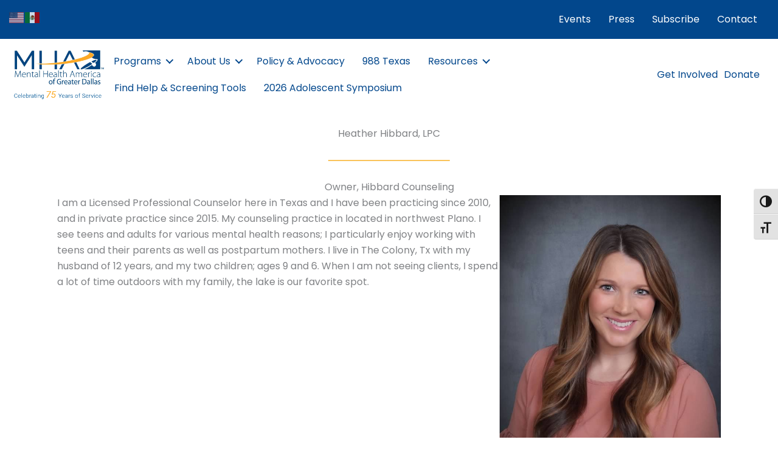

--- FILE ---
content_type: text/css
request_url: https://mhadallas.org/wp-content/uploads/bb-plugin/cache/9fec4d357e6bc8d4106d845fa231d9c6-layout-bundle.css?ver=2.10.0.5-1.5.2.1-20251125200437
body_size: 9292
content:
.fl-node-psv54muw7xa6 > .fl-row-content-wrap {background-color: #009faf;}.fl-node-psv54muw7xa6 .fl-row-content {max-width: 1278px;} .fl-node-psv54muw7xa6 > .fl-row-content-wrap {margin-top:0px;margin-bottom:0px;} .fl-node-psv54muw7xa6 > .fl-row-content-wrap {padding-top:50px;padding-bottom:50px;}.fl-node-rextih2db184 {color: #ffffff;}.fl-builder-content .fl-node-rextih2db184 *:not(input):not(textarea):not(select):not(a):not(h1):not(h2):not(h3):not(h4):not(h5):not(h6):not(.fl-menu-mobile-toggle) {color: inherit;}.fl-builder-content .fl-node-rextih2db184 a {color: #ffffff;}.fl-builder-content .fl-node-rextih2db184 a:hover {color: #ffffff;}.fl-builder-content .fl-node-rextih2db184 h1,.fl-builder-content .fl-node-rextih2db184 h2,.fl-builder-content .fl-node-rextih2db184 h3,.fl-builder-content .fl-node-rextih2db184 h4,.fl-builder-content .fl-node-rextih2db184 h5,.fl-builder-content .fl-node-rextih2db184 h6,.fl-builder-content .fl-node-rextih2db184 h1 a,.fl-builder-content .fl-node-rextih2db184 h2 a,.fl-builder-content .fl-node-rextih2db184 h3 a,.fl-builder-content .fl-node-rextih2db184 h4 a,.fl-builder-content .fl-node-rextih2db184 h5 a,.fl-builder-content .fl-node-rextih2db184 h6 a {color: #ffffff;}.fl-node-rextih2db184 > .fl-row-content-wrap {background-color: #02478c;border-top-width: 1px;border-right-width: 0px;border-bottom-width: 1px;border-left-width: 0px;} .fl-node-rextih2db184 > .fl-row-content-wrap {padding-top:40px;padding-bottom:40px;}.fl-node-sw7g8zx12kvu {color: #ffffff;}.fl-builder-content .fl-node-sw7g8zx12kvu *:not(input):not(textarea):not(select):not(a):not(h1):not(h2):not(h3):not(h4):not(h5):not(h6):not(.fl-menu-mobile-toggle) {color: inherit;}.fl-builder-content .fl-node-sw7g8zx12kvu a {color: #ffffff;}.fl-builder-content .fl-node-sw7g8zx12kvu a:hover {color: #ffffff;}.fl-builder-content .fl-node-sw7g8zx12kvu h1,.fl-builder-content .fl-node-sw7g8zx12kvu h2,.fl-builder-content .fl-node-sw7g8zx12kvu h3,.fl-builder-content .fl-node-sw7g8zx12kvu h4,.fl-builder-content .fl-node-sw7g8zx12kvu h5,.fl-builder-content .fl-node-sw7g8zx12kvu h6,.fl-builder-content .fl-node-sw7g8zx12kvu h1 a,.fl-builder-content .fl-node-sw7g8zx12kvu h2 a,.fl-builder-content .fl-node-sw7g8zx12kvu h3 a,.fl-builder-content .fl-node-sw7g8zx12kvu h4 a,.fl-builder-content .fl-node-sw7g8zx12kvu h5 a,.fl-builder-content .fl-node-sw7g8zx12kvu h6 a {color: #ffffff;}.fl-node-sw7g8zx12kvu > .fl-row-content-wrap {background-color: #02478c;border-top-width: 1px;border-right-width: 0px;border-bottom-width: 1px;border-left-width: 0px;} .fl-node-sw7g8zx12kvu > .fl-row-content-wrap {padding-top:13px;padding-bottom:0px;}.fl-node-z35uimhxjq9n {width: 100%;}.fl-node-hikr32z8sl56 {width: 100%;}.fl-node-lp9xwv7z8tho {width: 33.33%;}.fl-node-lp9xwv7z8tho > .fl-col-content {border-top-width: 1px;border-right-width: 1px;border-bottom-width: 1px;border-left-width: 1px;}.fl-node-ovbtk3y192px {width: 100%;}.fl-node-yf72ztck0w45 {width: 33.33%;}.fl-node-yf72ztck0w45 > .fl-col-content {border-top-width: 1px;border-right-width: 1px;border-bottom-width: 1px;border-left-width: 1px;}.fl-node-gk2yru3veb6n {width: 33.33%;}.fl-node-gk2yru3veb6n > .fl-col-content {border-top-width: 1px;border-right-width: 1px;border-bottom-width: 1px;border-left-width: 1px;}.bb-heading-input.input-small {width: 46px !important;}.pp-heading-content {overflow: hidden;}.pp-heading-content .pp-heading-link {text-decoration: none;}.pp-heading-content span.heading-title {display: block;}.pp-heading-content .pp-heading.pp-separator-inline .heading-title {display: inline-block;}.pp-heading-content .pp-heading.pp-separator-inline .heading-title span {position: relative;display: inline-block;}.pp-heading-content .pp-heading.pp-separator-inline .heading-title span:before,.pp-heading-content .pp-heading.pp-separator-inline .heading-title span:after {content: "";display: block;position: absolute;top: 50%;border-width: 0;}.pp-heading-content .pp-heading.pp-separator-inline .heading-title span:before {right: 100%;}.pp-heading-content .pp-heading.pp-separator-inline .heading-title span:after {left: 100%;}.pp-heading-content .pp-heading.pp-separator-inline.pp-left .heading-title span {padding-left: 0 !important;}.pp-heading-content .pp-heading.pp-separator-inline.pp-right .heading-title span {padding-right: 0 !important;}.pp-heading-content .pp-heading.pp-separator-inline.pp-left .heading-title span:before {display: none;}.pp-heading-content .pp-heading.pp-separator-inline.pp-right .heading-title span:after {display: none;}.pp-heading-content .pp-heading.pp-separator--inline {display: flex;align-items: center;}.pp-heading-content .pp-heading.pp-separator--inline > .pp-heading-separator {flex: 1;}.pp-heading-content .pp-heading.pp-separator--inline > .pp-heading-separator span {display: block;}.pp-heading-content .pp-heading.pp-separator--inline.pp-left > .pp-heading-separator:first-of-type,.pp-heading-content .pp-heading.pp-separator--inline.pp-right > .pp-heading-separator:last-of-type {display: none;}.rtl .pp-heading-content .pp-heading.pp-separator--inline.pp-right > .pp-heading-separator:last-of-type {display: block;}.rtl .pp-heading-content .pp-heading.pp-separator--inline.pp-right > .pp-heading-separator:first-of-type {display: none;}.pp-heading-content .pp-heading.pp-separator--inline > .pp-heading-separator:first-of-type span {margin: 0 0 0 auto;}.pp-heading-content .pp-heading.pp-separator--inline > .pp-heading-separator:last-of-type span {margin: 0 auto 0 0;}.pp-heading-content .pp-heading-separator {margin: 0 auto;padding: 0;position: relative;overflow: hidden;}.pp-heading-content .pp-heading-separator.line_with_icon:before {right: 50%;left: auto;}.pp-heading-content .pp-heading-separator.line_with_icon.pp-left:before {display: none;}.pp-heading-content .pp-heading-separator.line_with_icon.pp-right:after {display: none;}.pp-heading-content .pp-heading-separator.line_with_icon:after {left: 50%;right: auto;}.pp-heading-content .pp-heading-separator.line_with_icon.pp-left:after {left: 1%;}.pp-heading-content .pp-heading-separator.line_with_icon.pp-right:before {right: 1%;}.pp-heading-content .pp-heading-separator.line_with_icon:before,.pp-heading-content .pp-heading-separator.line_with_icon:after {content: "";position: absolute;bottom: 50%;border-width: 0;top: 50%;}.pp-heading-content .pp-heading-separator .heading-icon-image {vertical-align: middle;box-shadow: none !important;max-width: 100%;}.pp-heading-content .pp-heading-separator .pp-separator-line {max-width: 100%;display: block;}.pp-heading-content .pp-heading-separator .pp-heading-separator-icon {display: inline-block;text-align: center;}.pp-heading-content .pp-heading-separator.icon_only span {display: inline-block;}@media only screen and (max-width: 768px) {.pp-heading-content .pp-heading.pp-separator-inline.pp-tablet-left .heading-title span {padding-left: 0 !important;}.pp-heading-content .pp-heading.pp-separator-inline.pp-tablet-right .heading-title span {padding-right: 0 !important;}.pp-heading-content .pp-heading.pp-separator-inline.pp-tablet-left .heading-title span:before {display: none;}.pp-heading-content .pp-heading.pp-separator-inline.pp-tablet-right .heading-title span:after {display: none;}.pp-heading-content .pp-heading-separator.line_with_icon.pp-tablet-left:before {display: none;}.pp-heading-content .pp-heading-separator.line_with_icon.pp-tablet-right:after {display: none;}.pp-heading-content .pp-heading-separator.line_with_icon.pp-tablet-left:after {left: 2%;}.pp-heading-content .pp-heading-separator.line_with_icon.pp-tablet-right:before {right: 2%;}}@media only screen and (max-width: 480px) {.pp-heading-content .pp-heading.pp-separator-inline.pp-mobile-left .heading-title span {padding-left: 0 !important;}.pp-heading-content .pp-heading.pp-separator-inline.pp-mobile-right .heading-title span {padding-right: 0 !important;}.pp-heading-content .pp-heading.pp-separator-inline.pp-mobile-left .heading-title span:before {display: none;}.pp-heading-content .pp-heading.pp-separator-inline.pp-mobile-right .heading-title span:after {display: none;}.pp-heading-content .pp-heading-separator.line_with_icon.pp-mobile-left:before {display: none;}.pp-heading-content .pp-heading-separator.line_with_icon.pp-mobile-left:before {display: none;}.pp-heading-content .pp-heading-separator.line_with_icon.pp-mobile-right:after {display: none;}.pp-heading-content .pp-heading-separator.line_with_icon.pp-mobile-left:after {left: 2%;}.pp-heading-content .pp-heading-separator.line_with_icon.pp-mobile-right:before {right: 2%;}}@media (max-width: 767px) {}div.fl-node-6nu3ca1eg0z5 .pp-heading-content .pp-heading-prefix {}div.fl-node-6nu3ca1eg0z5 .pp-heading-content {text-align: center;}div.fl-node-6nu3ca1eg0z5 .pp-heading-content .pp-heading {}div.fl-node-6nu3ca1eg0z5 .pp-heading-content .pp-heading .heading-title span.title-text {display: inline;}div.fl-node-6nu3ca1eg0z5 .pp-heading-content .pp-heading .heading-title span.pp-primary-title {color: #ffffff;display: inline;}div.fl-node-6nu3ca1eg0z5 .pp-heading-content .pp-heading .heading-title:hover span.pp-primary-title {}div.fl-node-6nu3ca1eg0z5 .pp-heading-content .pp-heading .heading-title span.pp-secondary-title {display: inline;margin-left: 0px;}div.fl-node-6nu3ca1eg0z5 .pp-heading-content .pp-heading .heading-title:hover span.pp-secondary-title {}div.fl-node-6nu3ca1eg0z5 .pp-heading-content .pp-heading.pp-separator--inline,div.fl-node-6nu3ca1eg0z5 .pp-heading-content .pp-heading:not(.pp-separator--inline) .heading-title {margin-top: 10px;margin-bottom: 30px;}div.fl-node-6nu3ca1eg0z5 .pp-heading-content .pp-heading .heading-title.text-inline-block span.pp-primary-title,div.fl-node-6nu3ca1eg0z5 .pp-heading-content .pp-heading .heading-title.text-inline-block span.pp-secondary-title {display: inline-block;}div.fl-node-6nu3ca1eg0z5 .pp-heading-content .pp-heading .pp-heading-link {}div.fl-node-6nu3ca1eg0z5 .pp-heading-content .pp-heading.pp-separator-inline .heading-title span:before {width: 200px;border-style: solid;border-color: #fac35a;border-bottom-width: 2px;}div.fl-node-6nu3ca1eg0z5 .pp-heading-content .pp-heading.pp-separator-inline .heading-title span:after {width: 200px;border-style: solid;border-color: #fac35a;border-bottom-width: 2px;}div.fl-node-6nu3ca1eg0z5 .pp-heading-content .pp-heading.pp-separator--inline .pp-heading-separator span {width: 200px;border-bottom-style: solid;border-bottom-color: #fac35a;border-bottom-width: 2px;}div.fl-node-6nu3ca1eg0z5 .pp-heading-content .pp-sub-heading {margin-top: 30px;margin-bottom: 0px;}div.fl-node-6nu3ca1eg0z5 .pp-heading-content .pp-sub-heading,div.fl-node-6nu3ca1eg0z5 .pp-heading-content .pp-sub-heading p {color: #ffffff;}div.fl-node-6nu3ca1eg0z5 .pp-heading-content .pp-sub-heading p:last-of-type {margin-bottom: 0;}div.fl-node-6nu3ca1eg0z5 .pp-heading-content .pp-heading-separator .pp-heading-separator-align {text-align: center;}div.fl-node-6nu3ca1eg0z5 .pp-heading-content .pp-heading-separator.line_with_icon {}div.fl-node-6nu3ca1eg0z5 .pp-heading-content .pp-heading-separator.line_with_icon:before {margin-right: 20px;}div.fl-node-6nu3ca1eg0z5 .pp-heading-content .pp-heading-separator.line_with_icon:after {margin-left: 20px;}div.fl-node-6nu3ca1eg0z5 .pp-heading-content .pp-heading-separator.line_with_icon.pp-left:after {left: 1%;}div.fl-node-6nu3ca1eg0z5 .pp-heading-content .pp-heading-separator.line_with_icon.pp-right:before {right: 1%;}div.fl-node-6nu3ca1eg0z5 .pp-heading-content .pp-heading-separator.line_with_icon:before,div.fl-node-6nu3ca1eg0z5 .pp-heading-content .pp-heading-separator.line_with_icon:after {width: 200px;border-style: solid;border-color: #fac35a;border-bottom-width: 2px;}div.fl-node-6nu3ca1eg0z5 .pp-heading-content .pp-heading-separator .heading-icon-image {}div.fl-node-6nu3ca1eg0z5 .pp-heading-content .pp-heading-separator .pp-separator-line {border-bottom-style: solid;border-bottom-width: 2px;border-bottom-color: #fac35a;width: 200px;margin: 0 auto;}div.fl-node-6nu3ca1eg0z5 .pp-heading-content .pp-heading-separator:not(.inline) {}div.fl-node-6nu3ca1eg0z5 .pp-heading-content .pp-heading-separator .pp-heading-separator-icon {display: inline-block;text-align: center;border-radius: 100px;border-width: 0px;border-style: none;}div.fl-node-6nu3ca1eg0z5 .pp-heading-content .pp-heading-separator .pp-heading-separator-icon i,div.fl-node-6nu3ca1eg0z5 .pp-heading-content .pp-heading-separator .pp-heading-separator-icon i:before {font-size: 16px;}div.fl-node-6nu3ca1eg0z5 .pp-heading-content .pp-heading-separator.icon_only span {border-radius: 100px;border-width: 0px;border-style: none;}div.fl-node-6nu3ca1eg0z5 .pp-heading-content .pp-heading-separator.icon_only img,div.fl-node-6nu3ca1eg0z5 .pp-heading-content .pp-heading-separator.line_with_icon img {border-radius: 100px;}@media only screen and (max-width: 992px) {div.fl-node-6nu3ca1eg0z5 .pp-heading-content .pp-heading-separator .pp-heading-separator-align,div.fl-node-6nu3ca1eg0z5 .pp-heading-content {text-align: ;}div.fl-node-6nu3ca1eg0z5 .pp-heading-content .pp-heading-separator .pp-separator-line {}div.fl-node-6nu3ca1eg0z5 .pp-heading-content .pp-heading-prefix {}}@media only screen and (max-width: 767px) {div.fl-node-6nu3ca1eg0z5 .pp-heading-content .pp-heading-separator .pp-heading-separator-align,div.fl-node-6nu3ca1eg0z5 .pp-heading-content {text-align: ;}div.fl-node-6nu3ca1eg0z5 .pp-heading-content .pp-heading-separator .pp-separator-line {}div.fl-node-6nu3ca1eg0z5 .pp-heading-content .pp-heading-prefix {}}div.fl-node-6nu3ca1eg0z5 .pp-heading-content .pp-heading .heading-title {text-decoration: none;}div.fl-node-6nu3ca1eg0z5 div.pp-heading-content .pp-heading.pp-separator-inline .heading-title span, div.fl-node-6nu3ca1eg0z5 div.pp-heading-content .pp-heading.pp-separator--inline > .pp-heading-separator:last-of-type {padding-left: 20px;}div.fl-node-6nu3ca1eg0z5 div.pp-heading-content .pp-heading.pp-separator-inline .heading-title span, div.fl-node-6nu3ca1eg0z5 div.pp-heading-content .pp-heading.pp-separator--inline > .pp-heading-separator:first-of-type {padding-right: 20px;}div.fl-node-6nu3ca1eg0z5 .pp-heading-content .pp-sub-heading, div.fl-node-6nu3ca1eg0z5 .pp-heading-content .pp-sub-heading p {font-size: 22px;}div.fl-node-6nu3ca1eg0z5 .pp-heading-content .pp-heading-separator .pp-heading-separator-icon {padding-top: 0px;padding-right: 0px;padding-bottom: 0px;padding-left: 0px;}div.fl-node-6nu3ca1eg0z5 .pp-heading-content .pp-heading-separator.icon_only span {padding-top: 0px;padding-right: 0px;padding-bottom: 0px;padding-left: 0px;}.fl-module-heading .fl-heading {padding: 0 !important;margin: 0 !important;}.fl-node-9rpd127lavbs.fl-module-heading .fl-heading {text-align: left;}.fl-node-6hx3214cpzyi.fl-module-heading .fl-heading {text-align: left;} .fl-node-6hx3214cpzyi > .fl-module-content {margin-bottom:0px;}@media (max-width: 767px) { .fl-module-icon {text-align: center;} }.fl-node-8xdn3j6eh41w .fl-icon i,.fl-node-8xdn3j6eh41w .fl-icon i:before {color: #9b9b9b;}.fl-node-8xdn3j6eh41w .fl-icon i, .fl-node-8xdn3j6eh41w .fl-icon i:before {font-size: 16px;}.fl-node-8xdn3j6eh41w .fl-icon-wrap .fl-icon-text {height: 28px;}.fl-node-8xdn3j6eh41w.fl-module-icon {text-align: left;}@media(max-width: 1200px) {.fl-node-8xdn3j6eh41w .fl-icon-wrap .fl-icon-text {height: 28px;}}@media(max-width: 992px) {.fl-node-8xdn3j6eh41w .fl-icon-wrap .fl-icon-text {height: 28px;}}@media(max-width: 767px) {.fl-node-8xdn3j6eh41w .fl-icon-wrap .fl-icon-text {height: 28px;}} .fl-node-8xdn3j6eh41w > .fl-module-content {margin-top:0px;margin-right:0px;margin-bottom:0px;margin-left:3px;}.fl-node-dvm04npya9h8 .fl-icon i,.fl-node-dvm04npya9h8 .fl-icon i:before {color: #9b9b9b;}.fl-node-dvm04npya9h8 .fl-icon i:hover,.fl-node-dvm04npya9h8 .fl-icon i:hover:before,.fl-node-dvm04npya9h8 .fl-icon a:hover i,.fl-node-dvm04npya9h8 .fl-icon a:hover i:before {color: #7f7f7f;}.fl-node-dvm04npya9h8 .fl-icon i, .fl-node-dvm04npya9h8 .fl-icon i:before {font-size: 16px;}.fl-node-dvm04npya9h8 .fl-icon-wrap .fl-icon-text {height: 28px;}.fl-node-dvm04npya9h8.fl-module-icon {text-align: left;}@media(max-width: 1200px) {.fl-node-dvm04npya9h8 .fl-icon-wrap .fl-icon-text {height: 28px;}}@media(max-width: 992px) {.fl-node-dvm04npya9h8 .fl-icon-wrap .fl-icon-text {height: 28px;}}@media(max-width: 767px) {.fl-node-dvm04npya9h8 .fl-icon-wrap .fl-icon-text {height: 28px;}} .fl-node-dvm04npya9h8 > .fl-module-content {margin-top:0px;margin-bottom:0px;margin-left:5px;}.fl-node-m3ejy9wq7lzk.fl-module-heading .fl-heading {text-align: left;} .fl-node-m3ejy9wq7lzk > .fl-module-content {margin-bottom:0px;}.fl-button-group-layout-horizontal .fl-button-group-buttons,.fl-button-group-layout-horizontal.fl-button-group-buttons {display: flex;flex-wrap: wrap;}.fl-button-group-layout-horizontal .fl-button-wrap {display: inline-block;}.fl-button-group-layout-vertical .fl-button-group-buttons,.fl-button-group-layout-vertical.fl-button-group-buttons {display: block;}.fl-button-group-layout-vertical .fl-button-wrap {display: block;}.fl-node-ip8u731l9dcr .fl-button-group-layout-vertical .fl-button-group-buttons .fl-button:is(a, button),.fl-node-ip8u731l9dcr .fl-button-group-layout-horizontal .fl-button-group-buttons .fl-button:is(a, button) {width: 100%;}.fl-node-ip8u731l9dcr .fl-button-group-layout-horizontal .fl-button-group-buttons {justify-content: center}#fl-button-group-button-ip8u731l9dcr-0 .fl-button:is(a, button) > span,#fl-button-group-button-ip8u731l9dcr-0 .fl-button:is(a, button) > i {color: #fac35a;}#fl-button-group-button-ip8u731l9dcr-0 .fl-button:is(a, button):hover > span,#fl-button-group-button-ip8u731l9dcr-0 .fl-button:is(a, button):focus > span,#fl-button-group-button-ip8u731l9dcr-0 .fl-button:is(a, button):hover > i,#fl-button-group-button-ip8u731l9dcr-0 .fl-button:is(a, button):focus > i {color: #02478c;}#fl-button-group-button-ip8u731l9dcr-0 .fl-button:is(a, button) {background: #02478c;border: 1px solid #003b80;}#fl-button-group-button-ip8u731l9dcr-0 .fl-button:is(a, button):hover,#fl-button-group-button-ip8u731l9dcr-0 .fl-button:is(a, button):focus {background: #fac35a;}#fl-button-group-button-ip8u731l9dcr-1 .fl-button:is(a, button) > span,#fl-button-group-button-ip8u731l9dcr-1 .fl-button:is(a, button) > i {color: #02478c;}#fl-button-group-button-ip8u731l9dcr-1 .fl-button:is(a, button):hover > span,#fl-button-group-button-ip8u731l9dcr-1 .fl-button:is(a, button):focus > span,#fl-button-group-button-ip8u731l9dcr-1 .fl-button:is(a, button):hover > i,#fl-button-group-button-ip8u731l9dcr-1 .fl-button:is(a, button):focus > i {color: #fac35a;}#fl-button-group-button-ip8u731l9dcr-1 .fl-button:is(a, button) {background: #fac35a;border: 1px solid #eeb74e;}#fl-button-group-button-ip8u731l9dcr-1 .fl-button:is(a, button):hover,#fl-button-group-button-ip8u731l9dcr-1 .fl-button:is(a, button):focus {background: #02478c;}#fl-button-group-button-ip8u731l9dcr-2 .fl-button:is(a, button) > span,#fl-button-group-button-ip8u731l9dcr-2 .fl-button:is(a, button) > i {color: #02478c;}#fl-button-group-button-ip8u731l9dcr-2 .fl-button:is(a, button):hover > span,#fl-button-group-button-ip8u731l9dcr-2 .fl-button:is(a, button):focus > span,#fl-button-group-button-ip8u731l9dcr-2 .fl-button:is(a, button):hover > i,#fl-button-group-button-ip8u731l9dcr-2 .fl-button:is(a, button):focus > i {color: #02478c;}#fl-button-group-button-ip8u731l9dcr-2 .fl-button:is(a, button) {background: #ffffff;border: 1px solid #f3f3f3;}#fl-button-group-button-ip8u731l9dcr-2 .fl-button:is(a, button):hover,#fl-button-group-button-ip8u731l9dcr-2 .fl-button:is(a, button):focus {background: #fac35a;}.fl-builder-content .fl-node-ip8u731l9dcr .fl-button,.fl-builder-content .fl-node-ip8u731l9dcr .fl-button * {transition: none;-moz-transition: none;-webkit-transition: none;-o-transition: none;}.fl-node-ip8u731l9dcr .fl-button-group-layout-vertical .fl-button-group-buttons .fl-button-group-button .fl-button-wrap {text-align: center;}.fl-node-ip8u731l9dcr .fl-button-group-layout-horizontal .fl-button-group-buttons {justify-content: center;}.fl-builder-content .fl-node-ip8u731l9dcr .fl-button-group .fl-button-group-buttons .fl-button-group-button {padding-top: 5px;padding-right: 15px;padding-bottom: 5px;padding-left: 15px;}.fl-builder-content .fl-node-ip8u731l9dcr .fl-button-group .fl-button:is(a, button), .fl-builder-content .fl-node-ip8u731l9dcr .fl-button-group a.fl-button:visited {font-size: 22px;}.fl-builder-content .fl-node-ip8u731l9dcr .fl-button-group .fl-button-group-buttons .fl-button-group-button .fl-button:is(a, button) {padding-right: 40px;padding-left: 40px;}.fl-builder-content .fl-node-ip8u731l9dcr .fl-button-group .fl-button-group-buttons .fl-button:is(a, button) {border-top-left-radius: 30px;border-top-right-radius: 30px;border-bottom-left-radius: 30px;border-bottom-right-radius: 30px;}.fl-builder-content .fl-node-ip8u731l9dcr .fl-button-group .fl-button-group-buttons .fl-button:is(a, button):hover {border-top-left-radius: 30px;border-top-right-radius: 30px;border-bottom-left-radius: 30px;border-bottom-right-radius: 30px;}.fl-node-wni09jfa85ys .fl-icon i,.fl-node-wni09jfa85ys .fl-icon i:before {color: #9b9b9b;}.fl-node-wni09jfa85ys .fl-icon i, .fl-node-wni09jfa85ys .fl-icon i:before {font-size: 16px;}.fl-node-wni09jfa85ys .fl-icon-wrap .fl-icon-text {height: 28px;}.fl-node-wni09jfa85ys.fl-module-icon {text-align: left;}@media(max-width: 1200px) {.fl-node-wni09jfa85ys .fl-icon-wrap .fl-icon-text {height: 28px;}}@media(max-width: 992px) {.fl-node-wni09jfa85ys .fl-icon-wrap .fl-icon-text {height: 28px;}}@media(max-width: 767px) {.fl-node-wni09jfa85ys .fl-icon-wrap .fl-icon-text {height: 28px;}} .fl-node-wni09jfa85ys > .fl-module-content {margin-top:0px;margin-right:0px;margin-bottom:0px;margin-left:3px;}.fl-node-7zhbqi6gdks5 .fl-icon i,.fl-node-7zhbqi6gdks5 .fl-icon i:before {color: #9b9b9b;}.fl-node-7zhbqi6gdks5 .fl-icon i:hover,.fl-node-7zhbqi6gdks5 .fl-icon i:hover:before,.fl-node-7zhbqi6gdks5 .fl-icon a:hover i,.fl-node-7zhbqi6gdks5 .fl-icon a:hover i:before {color: #7f7f7f;}.fl-node-7zhbqi6gdks5 .fl-icon i, .fl-node-7zhbqi6gdks5 .fl-icon i:before {font-size: 16px;}.fl-node-7zhbqi6gdks5 .fl-icon-wrap .fl-icon-text {height: 28px;}.fl-node-7zhbqi6gdks5.fl-module-icon {text-align: left;}@media(max-width: 1200px) {.fl-node-7zhbqi6gdks5 .fl-icon-wrap .fl-icon-text {height: 28px;}}@media(max-width: 992px) {.fl-node-7zhbqi6gdks5 .fl-icon-wrap .fl-icon-text {height: 28px;}}@media(max-width: 767px) {.fl-node-7zhbqi6gdks5 .fl-icon-wrap .fl-icon-text {height: 28px;}} .fl-node-7zhbqi6gdks5 > .fl-module-content {margin-top:0px;margin-bottom:0px;margin-left:5px;}.fl-builder-content .fl-rich-text strong {font-weight: bold;}.fl-module.fl-rich-text p:last-child {margin-bottom: 0;}.fl-builder-edit .fl-module.fl-rich-text p:not(:has(~ *:not(.fl-block-overlay))) {margin-bottom: 0;} .fl-node-y1zir8c30j24 > .fl-module-content {margin-top:0px;margin-bottom:0px;}.fl-node-v32p47hsad9w .fl-icon i,.fl-node-v32p47hsad9w .fl-icon i:before {color: #ffffff;}.fl-node-v32p47hsad9w .fl-icon i:hover,.fl-node-v32p47hsad9w .fl-icon i:hover:before,.fl-node-v32p47hsad9w .fl-icon a:hover i,.fl-node-v32p47hsad9w .fl-icon a:hover i:before {color: #efefef;}.fl-node-v32p47hsad9w .fl-icon i, .fl-node-v32p47hsad9w .fl-icon i:before {font-size: 16px;}.fl-node-v32p47hsad9w .fl-icon-wrap .fl-icon-text {height: 28px;}.fl-node-v32p47hsad9w.fl-module-icon {text-align: left;}@media(max-width: 1200px) {.fl-node-v32p47hsad9w .fl-icon-wrap .fl-icon-text {height: 28px;}}@media(max-width: 992px) {.fl-node-v32p47hsad9w .fl-icon-wrap .fl-icon-text {height: 28px;}}@media(max-width: 767px) {.fl-node-v32p47hsad9w .fl-icon-wrap .fl-icon-text {height: 28px;}.fl-node-v32p47hsad9w.fl-module-icon {text-align: left;}} .fl-node-v32p47hsad9w > .fl-module-content {margin-top:0px;margin-bottom:0px;}.fl-builder-content .fl-node-utq40prh5soy .fl-rich-text, .fl-builder-content .fl-node-utq40prh5soy .fl-rich-text *:not(b, strong) {letter-spacing: 0px;}.fl-node-rdklo4mfc6wp .fl-icon i,.fl-node-rdklo4mfc6wp .fl-icon i:before {color: #ffffff;}.fl-node-rdklo4mfc6wp .fl-icon i:hover,.fl-node-rdklo4mfc6wp .fl-icon i:hover:before,.fl-node-rdklo4mfc6wp .fl-icon a:hover i,.fl-node-rdklo4mfc6wp .fl-icon a:hover i:before {color: #f4f4f4;}.fl-node-rdklo4mfc6wp .fl-icon i, .fl-node-rdklo4mfc6wp .fl-icon i:before {font-size: 16px;}.fl-node-rdklo4mfc6wp .fl-icon-wrap .fl-icon-text {height: 28px;}.fl-node-rdklo4mfc6wp.fl-module-icon {text-align: left;}@media(max-width: 1200px) {.fl-node-rdklo4mfc6wp .fl-icon-wrap .fl-icon-text {height: 28px;}}@media(max-width: 992px) {.fl-node-rdklo4mfc6wp .fl-icon-wrap .fl-icon-text {height: 28px;}}@media(max-width: 767px) {.fl-node-rdklo4mfc6wp .fl-icon-wrap .fl-icon-text {height: 28px;}.fl-node-rdklo4mfc6wp.fl-module-icon {text-align: left;}} .fl-node-rdklo4mfc6wp > .fl-module-content {margin-top:0px;margin-bottom:0px;}.fl-node-w7bjrlah9c3o .fl-icon i,.fl-node-w7bjrlah9c3o .fl-icon i:before {color: #ffffff;}.fl-node-w7bjrlah9c3o .fl-icon i:hover,.fl-node-w7bjrlah9c3o .fl-icon i:hover:before,.fl-node-w7bjrlah9c3o .fl-icon a:hover i,.fl-node-w7bjrlah9c3o .fl-icon a:hover i:before {color: #f4f4f4;}.fl-node-w7bjrlah9c3o .fl-icon i, .fl-node-w7bjrlah9c3o .fl-icon i:before {font-size: 16px;}.fl-node-w7bjrlah9c3o .fl-icon-wrap .fl-icon-text {height: 28px;}.fl-node-w7bjrlah9c3o.fl-module-icon {text-align: left;}@media(max-width: 1200px) {.fl-node-w7bjrlah9c3o .fl-icon-wrap .fl-icon-text {height: 28px;}}@media(max-width: 992px) {.fl-node-w7bjrlah9c3o .fl-icon-wrap .fl-icon-text {height: 28px;}}@media(max-width: 767px) {.fl-node-w7bjrlah9c3o .fl-icon-wrap .fl-icon-text {height: 28px;}.fl-node-w7bjrlah9c3o.fl-module-icon {text-align: left;}} .fl-node-w7bjrlah9c3o > .fl-module-content {margin-top:0px;margin-bottom:0px;}.fl-node-nhjfdpu7a6e0.fl-module-heading .fl-heading {font-size: 22px;text-align: left;} .fl-node-nhjfdpu7a6e0 > .fl-module-content {margin-bottom:0px;}.pp-social-icons {display: flex;}.pp-social-icons-vertical {flex-direction: column;}.pp-social-icons-vertical .pp-social-icon:last-of-type {margin-bottom: 0 !important;}.pp-social-icons-horizontal .pp-social-icon:last-of-type {margin-right: 0 !important;}.pp-social-icons-horizontal .pp-social-icon:first-child {margin-left: 0 !important;}.pp-social-icons .pp-social-icon {display: inline-block;line-height: 0;}.pp-social-icons a {font-family: "Helvetica",Verdana,Arial,sans-serif;}.pp-social-icons .pp-x-icon {font-weight: bold;}.fl-node-i3qm6wu1xht8 .fl-module-content .pp-social-icon a,.fl-node-i3qm6wu1xht8 .fl-module-content .pp-social-icon a:hover {text-decoration: none;}.fl-node-i3qm6wu1xht8 .fl-module-content .pp-social-icon a {display: inline-flex;float: left;text-align: center;justify-content: center;align-items: center;border-radius: 100px;border: 0px solid ;}.fl-node-i3qm6wu1xht8 .fl-module-content .pp-social-icon svg {fill: currentColor;width: 30px;height: 30px;}.fl-node-i3qm6wu1xht8 .fl-module-content .pp-social-icon a:hover {color: #fac35a;border-color: ;}.fl-node-i3qm6wu1xht8 .fl-module-content .pp-social-icon:nth-child(1) a {border: 0px solid ;}.fl-node-i3qm6wu1xht8 .fl-module-content .pp-social-icon:nth-child(1) a:hover {}.fl-node-i3qm6wu1xht8 .fl-module-content .pp-social-icon:nth-child(1) a {}.fl-node-i3qm6wu1xht8 .fl-module-content .pp-social-icon:nth-child(1) i:hover,.fl-node-i3qm6wu1xht8 .fl-module-content .pp-social-icon:nth-child(1) a:hover i {}.fl-node-i3qm6wu1xht8 .fl-module-content .pp-social-icon:nth-child(2) a {border: 0px solid ;}.fl-node-i3qm6wu1xht8 .fl-module-content .pp-social-icon:nth-child(2) a:hover {}.fl-node-i3qm6wu1xht8 .fl-module-content .pp-social-icon:nth-child(2) a {}.fl-node-i3qm6wu1xht8 .fl-module-content .pp-social-icon:nth-child(2) i:hover,.fl-node-i3qm6wu1xht8 .fl-module-content .pp-social-icon:nth-child(2) a:hover i {}.fl-node-i3qm6wu1xht8 .fl-module-content .pp-social-icon:nth-child(3) a {border: 0px solid ;}.fl-node-i3qm6wu1xht8 .fl-module-content .pp-social-icon:nth-child(3) a:hover {}.fl-node-i3qm6wu1xht8 .fl-module-content .pp-social-icon:nth-child(3) a {}.fl-node-i3qm6wu1xht8 .fl-module-content .pp-social-icon:nth-child(3) i:hover,.fl-node-i3qm6wu1xht8 .fl-module-content .pp-social-icon:nth-child(3) a:hover i {}.fl-node-i3qm6wu1xht8 .pp-social-icons-vertical .pp-social-icon {margin-bottom: 10px;}.fl-node-i3qm6wu1xht8 .pp-social-icons-horizontal .pp-social-icon {margin-right: 10px;}.fl-node-i3qm6wu1xht8 .pp-social-icons {justify-content: flex-start;}.fl-node-i3qm6wu1xht8 .fl-module-content .pp-social-icon a {font-size: 30px;width: 30px;height: 30px;line-height: 30px;}.fl-node-i3qm6wu1xht8 .fl-module-content .pp-social-icon .pp-x-icon {font-size: calc(30px + 20%);}.fl-col-group-equal-height.fl-col-group-align-bottom .fl-col-content {-webkit-justify-content: flex-end;justify-content: flex-end;-webkit-box-align: end; -webkit-box-pack: end;-ms-flex-pack: end;}.uabb-module-content h1,.uabb-module-content h2,.uabb-module-content h3,.uabb-module-content h4,.uabb-module-content h5,.uabb-module-content h6 {margin: 0;clear: both;}.fl-module-content a,.fl-module-content a:hover,.fl-module-content a:focus {text-decoration: none;}.uabb-row-separator {position: absolute;width: 100%;left: 0;}.uabb-top-row-separator {top: 0;bottom: auto}.uabb-bottom-row-separator {top: auto;bottom: 0;}.fl-builder-content-editing .fl-visible-medium.uabb-row,.fl-builder-content-editing .fl-visible-medium-mobile.uabb-row,.fl-builder-content-editing .fl-visible-mobile.uabb-row {display: none !important;}@media (max-width: 992px) {.fl-builder-content-editing .fl-visible-desktop.uabb-row,.fl-builder-content-editing .fl-visible-mobile.uabb-row {display: none !important;}.fl-builder-content-editing .fl-visible-desktop-medium.uabb-row,.fl-builder-content-editing .fl-visible-medium.uabb-row,.fl-builder-content-editing .fl-visible-medium-mobile.uabb-row {display: block !important;}}@media (max-width: 768px) {.fl-builder-content-editing .fl-visible-desktop.uabb-row,.fl-builder-content-editing .fl-visible-desktop-medium.uabb-row,.fl-builder-content-editing .fl-visible-medium.uabb-row {display: none !important;}.fl-builder-content-editing .fl-visible-medium-mobile.uabb-row,.fl-builder-content-editing .fl-visible-mobile.uabb-row {display: block !important;}}.fl-responsive-preview-content .fl-builder-content-editing {overflow-x: hidden;overflow-y: visible;}.uabb-row-separator svg {width: 100%;}.uabb-top-row-separator.uabb-has-svg svg {position: absolute;padding: 0;margin: 0;left: 50%;top: -1px;bottom: auto;-webkit-transform: translateX(-50%);-ms-transform: translateX(-50%);transform: translateX(-50%);}.uabb-bottom-row-separator.uabb-has-svg svg {position: absolute;padding: 0;margin: 0;left: 50%;bottom: -1px;top: auto;-webkit-transform: translateX(-50%);-ms-transform: translateX(-50%);transform: translateX(-50%);}.uabb-bottom-row-separator.uabb-has-svg .uasvg-wave-separator {bottom: 0;}.uabb-top-row-separator.uabb-has-svg .uasvg-wave-separator {top: 0;}.uabb-bottom-row-separator.uabb-svg-triangle svg,.uabb-bottom-row-separator.uabb-xlarge-triangle svg,.uabb-top-row-separator.uabb-xlarge-triangle-left svg,.uabb-bottom-row-separator.uabb-svg-circle svg,.uabb-top-row-separator.uabb-slime-separator svg,.uabb-top-row-separator.uabb-grass-separator svg,.uabb-top-row-separator.uabb-grass-bend-separator svg,.uabb-bottom-row-separator.uabb-mul-triangles-separator svg,.uabb-top-row-separator.uabb-wave-slide-separator svg,.uabb-top-row-separator.uabb-pine-tree-separator svg,.uabb-top-row-separator.uabb-pine-tree-bend-separator svg,.uabb-bottom-row-separator.uabb-stamp-separator svg,.uabb-bottom-row-separator.uabb-xlarge-circle svg,.uabb-top-row-separator.uabb-wave-separator svg{left: 50%;-webkit-transform: translateX(-50%) scaleY(-1); -moz-transform: translateX(-50%) scaleY(-1);-ms-transform: translateX(-50%) scaleY(-1); -o-transform: translateX(-50%) scaleY(-1);transform: translateX(-50%) scaleY(-1);}.uabb-bottom-row-separator.uabb-big-triangle svg {left: 50%;-webkit-transform: scale(1) scaleY(-1) translateX(-50%); -moz-transform: scale(1) scaleY(-1) translateX(-50%);-ms-transform: scale(1) scaleY(-1) translateX(-50%); -o-transform: scale(1) scaleY(-1) translateX(-50%);transform: scale(1) scaleY(-1) translateX(-50%);}.uabb-top-row-separator.uabb-big-triangle svg {left: 50%;-webkit-transform: translateX(-50%) scale(1); -moz-transform: translateX(-50%) scale(1);-ms-transform: translateX(-50%) scale(1); -o-transform: translateX(-50%) scale(1);transform: translateX(-50%) scale(1);}.uabb-top-row-separator.uabb-xlarge-triangle-right svg {left: 50%;-webkit-transform: translateX(-50%) scale(-1); -moz-transform: translateX(-50%) scale(-1);-ms-transform: translateX(-50%) scale(-1); -o-transform: translateX(-50%) scale(-1);transform: translateX(-50%) scale(-1);}.uabb-bottom-row-separator.uabb-xlarge-triangle-right svg {left: 50%;-webkit-transform: translateX(-50%) scaleX(-1); -moz-transform: translateX(-50%) scaleX(-1);-ms-transform: translateX(-50%) scaleX(-1); -o-transform: translateX(-50%) scaleX(-1);transform: translateX(-50%) scaleX(-1);}.uabb-top-row-separator.uabb-curve-up-separator svg {left: 50%; -webkit-transform: translateX(-50%) scaleY(-1); -moz-transform: translateX(-50%) scaleY(-1);-ms-transform: translateX(-50%) scaleY(-1); -o-transform: translateX(-50%) scaleY(-1);transform: translateX(-50%) scaleY(-1);}.uabb-top-row-separator.uabb-curve-down-separator svg {left: 50%;-webkit-transform: translateX(-50%) scale(-1); -moz-transform: translateX(-50%) scale(-1);-ms-transform: translateX(-50%) scale(-1); -o-transform: translateX(-50%) scale(-1);transform: translateX(-50%) scale(-1);}.uabb-bottom-row-separator.uabb-curve-down-separator svg {left: 50%;-webkit-transform: translateX(-50%) scaleX(-1); -moz-transform: translateX(-50%) scaleX(-1);-ms-transform: translateX(-50%) scaleX(-1); -o-transform: translateX(-50%) scaleX(-1);transform: translateX(-50%) scaleX(-1);}.uabb-top-row-separator.uabb-tilt-left-separator svg {left: 50%;-webkit-transform: translateX(-50%) scale(-1); -moz-transform: translateX(-50%) scale(-1);-ms-transform: translateX(-50%) scale(-1); -o-transform: translateX(-50%) scale(-1);transform: translateX(-50%) scale(-1);}.uabb-top-row-separator.uabb-tilt-right-separator svg{left: 50%;-webkit-transform: translateX(-50%) scaleY(-1); -moz-transform: translateX(-50%) scaleY(-1);-ms-transform: translateX(-50%) scaleY(-1); -o-transform: translateX(-50%) scaleY(-1);transform: translateX(-50%) scaleY(-1);}.uabb-bottom-row-separator.uabb-tilt-left-separator svg {left: 50%;-webkit-transform: translateX(-50%); -moz-transform: translateX(-50%);-ms-transform: translateX(-50%); -o-transform: translateX(-50%);transform: translateX(-50%);}.uabb-bottom-row-separator.uabb-tilt-right-separator svg {left: 50%;-webkit-transform: translateX(-50%) scaleX(-1); -moz-transform: translateX(-50%) scaleX(-1);-ms-transform: translateX(-50%) scaleX(-1); -o-transform: translateX(-50%) scaleX(-1);transform: translateX(-50%) scaleX(-1);}.uabb-top-row-separator.uabb-tilt-left-separator,.uabb-top-row-separator.uabb-tilt-right-separator {top: 0;}.uabb-bottom-row-separator.uabb-tilt-left-separator,.uabb-bottom-row-separator.uabb-tilt-right-separator {bottom: 0;}.uabb-top-row-separator.uabb-arrow-outward-separator svg,.uabb-top-row-separator.uabb-arrow-inward-separator svg,.uabb-top-row-separator.uabb-cloud-separator svg,.uabb-top-row-separator.uabb-multi-triangle svg {left: 50%;-webkit-transform: translateX(-50%) scaleY(-1); -moz-transform: translateX(-50%) scaleY(-1);-ms-transform: translateX(-50%) scaleY(-1); -o-transform: translateX(-50%) scaleY(-1);transform: translateX(-50%) scaleY(-1);}.uabb-bottom-row-separator.uabb-multi-triangle svg {bottom: -2px;}.uabb-row-separator.uabb-round-split:after,.uabb-row-separator.uabb-round-split:before {left: 0;width: 50%;background: inherit inherit/inherit inherit inherit inherit;content: '';position: absolute}.uabb-button-wrap a,.uabb-button-wrap a:visited {display: inline-block;font-size: 16px;line-height: 18px;text-decoration: none;text-shadow: none;}.fl-builder-content .uabb-button:hover {text-decoration: none;}.fl-builder-content .uabb-button-width-full .uabb-button {display: block;text-align: center;}.uabb-button-width-custom .uabb-button {display: inline-block;text-align: center;max-width: 100%;}.fl-builder-content .uabb-button-left {text-align: left;}.fl-builder-content .uabb-button-center {text-align: center;}.fl-builder-content .uabb-infobox .uabb-button-center,.fl-builder-content .uabb-modal-action-wrap .uabb-button-center,.fl-builder-content .uabb-ultb3-box .uabb-button-center,.fl-builder-content .uabb-slide-down .uabb-button-center,.fl-builder-content .uabb-blog-post-content .uabb-button-center,.fl-builder-content .uabb-cta-wrap .uabb-button-center,.fl-builder-content .fl-module-uabb-off-canvas .uabb-button-wrap .uabb-button-center{text-align: inherit;}.fl-builder-content .uabb-button-right {text-align: right;}.fl-builder-content .uabb-button i,.fl-builder-content .uabb-button i:before {font-size: 1em;height: 1em;line-height: 1em;width: 1em;}.uabb-button .uabb-button-icon-after {margin-left: 8px;margin-right: 0;}.uabb-button .uabb-button-icon-before {margin-left: 0;margin-right: 8px;}.uabb-button .uabb-button-icon-no-text {margin: 0;}.uabb-button-has-icon .uabb-button-text {vertical-align: middle;}.uabb-icon-wrap {display: inline-block;}.uabb-icon a {text-decoration: none;}.uabb-icon i {display: block;}.uabb-icon i:before {border: none !important;background: none !important;}.uabb-icon-text {display: table-cell;text-align: left;padding-left: 15px;vertical-align: middle;}.uabb-icon-text *:last-child {margin: 0 !important;padding: 0 !important;}.uabb-icon-text a {text-decoration: none;}.uabb-photo {line-height: 0;position: relative;z-index: 2;}.uabb-photo-align-left {text-align: left;}.uabb-photo-align-center {text-align: center;}.uabb-photo-align-right {text-align: right;}.uabb-photo-content {border-radius: 0;display: inline-block;line-height: 0;position: relative;max-width: 100%;overflow: hidden;}.uabb-photo-content img {border-radius: inherit;display: inline;height: auto;max-width: 100%;width: auto;}.fl-builder-content .uabb-photo-crop-circle img {-webkit-border-radius: 100%;-moz-border-radius: 100%;border-radius: 100%;}.fl-builder-content .uabb-photo-crop-square img {-webkit-border-radius: 0;-moz-border-radius: 0;border-radius: 0;}.uabb-photo-caption {font-size: 13px;line-height: 18px;overflow: hidden;text-overflow: ellipsis;white-space: nowrap;}.uabb-photo-caption-below {padding-bottom: 20px;padding-top: 10px;}.uabb-photo-caption-hover {background: rgba(0,0,0,0.7);bottom: 0;color: #fff;left: 0;opacity: 0;visibility: hidden;filter: alpha(opacity = 0);padding: 10px 15px;position: absolute;right: 0;-webkit-transition:visibility 200ms linear;-moz-transition:visibility 200ms linear;transition:visibility 200ms linear;}.uabb-photo-content:hover .uabb-photo-caption-hover {opacity: 100;visibility: visible;}.uabb-active-btn {background: #1e8cbe;border-color: #0074a2;-webkit-box-shadow: inset 0 1px 0 rgba(120,200,230,.6);box-shadow: inset 0 1px 0 rgba(120,200,230,.6);color: white;}.fl-builder-bar .fl-builder-add-content-button {display: block !important;opacity: 1 !important;}.uabb-imgicon-wrap .uabb-icon {display: block;}.uabb-imgicon-wrap .uabb-icon i{float: none;}.uabb-imgicon-wrap .uabb-image {line-height: 0;position: relative;}.uabb-imgicon-wrap .uabb-image-align-left {text-align: left;}.uabb-imgicon-wrap .uabb-image-align-center {text-align: center;}.uabb-imgicon-wrap .uabb-image-align-right {text-align: right;}.uabb-imgicon-wrap .uabb-image-content {display: inline-block;border-radius: 0;line-height: 0;position: relative;max-width: 100%;}.uabb-imgicon-wrap .uabb-image-content img {display: inline;height: auto !important;max-width: 100%;width: auto;border-radius: inherit;box-shadow: none;box-sizing: content-box;}.fl-builder-content .uabb-imgicon-wrap .uabb-image-crop-circle img {-webkit-border-radius: 100%;-moz-border-radius: 100%;border-radius: 100%;}.fl-builder-content .uabb-imgicon-wrap .uabb-image-crop-square img {-webkit-border-radius: 0;-moz-border-radius: 0;border-radius: 0;}.uabb-creative-button-wrap a,.uabb-creative-button-wrap a:visited {background: #fafafa;border: 1px solid #ccc;color: #333;display: inline-block;vertical-align: middle;text-align: center;overflow: hidden;text-decoration: none;text-shadow: none;box-shadow: none;position: relative;-webkit-transition: all 200ms linear; -moz-transition: all 200ms linear;-ms-transition: all 200ms linear; -o-transition: all 200ms linear;transition: all 200ms linear;}.uabb-creative-button-wrap a:focus {text-decoration: none;text-shadow: none;box-shadow: none;}.uabb-creative-button-wrap a .uabb-creative-button-text,.uabb-creative-button-wrap a .uabb-creative-button-icon,.uabb-creative-button-wrap a:visited .uabb-creative-button-text,.uabb-creative-button-wrap a:visited .uabb-creative-button-icon {-webkit-transition: all 200ms linear; -moz-transition: all 200ms linear;-ms-transition: all 200ms linear; -o-transition: all 200ms linear;transition: all 200ms linear;}.uabb-creative-button-wrap a:hover {text-decoration: none;}.uabb-creative-button-wrap .uabb-creative-button-width-full .uabb-creative-button {display: block;text-align: center;}.uabb-creative-button-wrap .uabb-creative-button-width-custom .uabb-creative-button {display: inline-block;text-align: center;max-width: 100%;}.uabb-creative-button-wrap .uabb-creative-button-left {text-align: left;}.uabb-creative-button-wrap .uabb-creative-button-center {text-align: center;}.uabb-creative-button-wrap .uabb-creative-button-right {text-align: right;}.uabb-creative-button-wrap .uabb-creative-button i {font-size: 1.3em;height: auto;vertical-align: middle;width: auto;}.uabb-creative-button-wrap .uabb-creative-button .uabb-creative-button-icon-after {margin-left: 8px;margin-right: 0;}.uabb-creative-button-wrap .uabb-creative-button .uabb-creative-button-icon-before {margin-right: 8px;margin-left: 0;}.uabb-creative-button-wrap.uabb-creative-button-icon-no-text .uabb-creative-button i {margin: 0;}.uabb-creative-button-wrap .uabb-creative-button-has-icon .uabb-creative-button-text {vertical-align: middle;}.uabb-creative-button-wrap a,.uabb-creative-button-wrap a:visited {padding: 12px 24px;}.uabb-creative-button.uabb-creative-transparent-btn {background: transparent;}.uabb-creative-button.uabb-creative-transparent-btn:after {content: '';position: absolute;z-index: 1;-webkit-transition: all 200ms linear; -moz-transition: all 200ms linear;-ms-transition: all 200ms linear; -o-transition: all 200ms linear;transition: all 200ms linear;}.uabb-transparent-fill-top-btn:after,.uabb-transparent-fill-bottom-btn:after {width: 100%;height: 0;left: 0;}.uabb-transparent-fill-top-btn:after {top: 0;}.uabb-transparent-fill-bottom-btn:after {bottom: 0;}.uabb-transparent-fill-left-btn:after,.uabb-transparent-fill-right-btn:after {width: 0;height: 100%;top: 0;}.uabb-transparent-fill-left-btn:after {left: 0;}.uabb-transparent-fill-right-btn:after {right: 0;}.uabb-transparent-fill-center-btn:after{width: 0;height: 100%;top: 50%;left: 50%;-webkit-transform: translateX(-50%) translateY(-50%); -moz-transform: translateX(-50%) translateY(-50%);-ms-transform: translateX(-50%) translateY(-50%); -o-transform: translateX(-50%) translateY(-50%);transform: translateX(-50%) translateY(-50%);}.uabb-transparent-fill-diagonal-btn:after,.uabb-transparent-fill-horizontal-btn:after {width: 100%;height: 0;top: 50%;left: 50%;}.uabb-transparent-fill-diagonal-btn{overflow: hidden;}.uabb-transparent-fill-diagonal-btn:after{-webkit-transform: translateX(-50%) translateY(-50%) rotate( 45deg ); -moz-transform: translateX(-50%) translateY(-50%) rotate( 45deg );-ms-transform: translateX(-50%) translateY(-50%) rotate( 45deg ); -o-transform: translateX(-50%) translateY(-50%) rotate( 45deg );transform: translateX(-50%) translateY(-50%) rotate( 45deg );}.uabb-transparent-fill-horizontal-btn:after{-webkit-transform: translateX(-50%) translateY(-50%); -moz-transform: translateX(-50%) translateY(-50%);-ms-transform: translateX(-50%) translateY(-50%); -o-transform: translateX(-50%) translateY(-50%);transform: translateX(-50%) translateY(-50%);}.uabb-creative-button-wrap .uabb-creative-threed-btn.uabb-threed_down-btn,.uabb-creative-button-wrap .uabb-creative-threed-btn.uabb-threed_up-btn,.uabb-creative-button-wrap .uabb-creative-threed-btn.uabb-threed_left-btn,.uabb-creative-button-wrap .uabb-creative-threed-btn.uabb-threed_right-btn {-webkit-transition: none; -moz-transition: none;-ms-transition: none; -o-transition: none;transition: none;}.perspective {-webkit-perspective: 800px; -moz-perspective: 800px;perspective: 800px;margin: 0;}.uabb-creative-button.uabb-creative-threed-btn:after {content: '';position: absolute;z-index: -1;-webkit-transition: all 200ms linear; -moz-transition: all 200ms linear;transition: all 200ms linear;}.uabb-creative-button.uabb-creative-threed-btn {outline: 1px solid transparent;-webkit-transform-style: preserve-3d; -moz-transform-style: preserve-3d;transform-style: preserve-3d;}.uabb-creative-threed-btn.uabb-animate_top-btn:after {height: 40%;left: 0;top: -40%;width: 100%;-webkit-transform-origin: 0% 100%; -moz-transform-origin: 0% 100%;transform-origin: 0% 100%;-webkit-transform: rotateX(90deg); -moz-transform: rotateX(90deg);transform: rotateX(90deg);}.uabb-creative-threed-btn.uabb-animate_bottom-btn:after {width: 100%;height: 40%;left: 0;top: 100%;-webkit-transform-origin: 0% 0%; -moz-transform-origin: 0% 0%;-ms-transform-origin: 0% 0%;transform-origin: 0% 0%;-webkit-transform: rotateX(-90deg); -moz-transform: rotateX(-90deg);-ms-transform: rotateX(-90deg);transform: rotateX(-90deg);}.uabb-creative-threed-btn.uabb-animate_left-btn:after {width: 20%;height: 100%;left: -20%;top: 0;-webkit-transform-origin: 100% 0%; -moz-transform-origin: 100% 0%;-ms-transform-origin: 100% 0%;transform-origin: 100% 0%;-webkit-transform: rotateY(-60deg); -moz-transform: rotateY(-60deg);-ms-transform: rotateY(-60deg);transform: rotateY(-60deg);}.uabb-creative-threed-btn.uabb-animate_right-btn:after {width: 20%;height: 100%;left: 104%;top: 0;-webkit-transform-origin: 0% 0%; -moz-transform-origin: 0% 0%;-ms-transform-origin: 0% 0%;transform-origin: 0% 0%;-webkit-transform: rotateY(120deg); -moz-transform: rotateY(120deg);-ms-transform: rotateY(120deg);transform: rotateY(120deg);}.uabb-animate_top-btn:hover{-webkit-transform: rotateX(-15deg); -moz-transform: rotateX(-15deg);-ms-transform: rotateX(-15deg); -o-transform: rotateX(-15deg);transform: rotateX(-15deg);}.uabb-animate_bottom-btn:hover{-webkit-transform: rotateX(15deg); -moz-transform: rotateX(15deg);-ms-transform: rotateX(15deg); -o-transform: rotateX(15deg);transform: rotateX(15deg);}.uabb-animate_left-btn:hover{-webkit-transform: rotateY(6deg); -moz-transform: rotateY(6deg);-ms-transform: rotateY(6deg); -o-transform: rotateY(6deg);transform: rotateY(6deg);}.uabb-animate_right-btn:hover{-webkit-transform: rotateY(-6deg); -moz-transform: rotateY(-6deg);-ms-transform: rotateY(-6deg); -o-transform: rotateY(-6deg);transform: rotateY(-6deg);}.uabb-creative-flat-btn.uabb-animate_to_right-btn,.uabb-creative-flat-btn.uabb-animate_to_left-btn,.uabb-creative-flat-btn.uabb-animate_from_top-btn,.uabb-creative-flat-btn.uabb-animate_from_bottom-btn {overflow: hidden;position: relative;}.uabb-creative-flat-btn.uabb-animate_to_right-btn i,.uabb-creative-flat-btn.uabb-animate_to_left-btn i,.uabb-creative-flat-btn.uabb-animate_from_top-btn i,.uabb-creative-flat-btn.uabb-animate_from_bottom-btn i {bottom: 0;height: 100%;margin: 0;opacity: 1;position: absolute;right: 0;width: 100%;-webkit-transition: all 200ms linear; -moz-transition: all 200ms linear;transition: all 200ms linear;-webkit-transform: translateY(0); -moz-transform: translateY(0); -o-transform: translateY(0);-ms-transform: translateY(0);transform: translateY(0);}.uabb-creative-flat-btn.uabb-animate_to_right-btn .uabb-button-text,.uabb-creative-flat-btn.uabb-animate_to_left-btn .uabb-button-text,.uabb-creative-flat-btn.uabb-animate_from_top-btn .uabb-button-text,.uabb-creative-flat-btn.uabb-animate_from_bottom-btn .uabb-button-text {display: inline-block;width: 100%;height: 100%;-webkit-transition: all 200ms linear; -moz-transition: all 200ms linear;-ms-transition: all 200ms linear; -o-transition: all 200ms linear;transition: all 200ms linear;-webkit-backface-visibility: hidden; -moz-backface-visibility: hidden;backface-visibility: hidden;}.uabb-creative-flat-btn.uabb-animate_to_right-btn i:before,.uabb-creative-flat-btn.uabb-animate_to_left-btn i:before,.uabb-creative-flat-btn.uabb-animate_from_top-btn i:before,.uabb-creative-flat-btn.uabb-animate_from_bottom-btn i:before {position: absolute;top: 50%;left: 50%;-webkit-transform: translateX(-50%) translateY(-50%);-moz-transform: translateX(-50%) translateY(-50%);-o-transform: translateX(-50%) translateY(-50%);-ms-transform: translateX(-50%) translateY(-50%);transform: translateX(-50%) translateY(-50%);}.uabb-creative-flat-btn.uabb-animate_to_right-btn:hover i,.uabb-creative-flat-btn.uabb-animate_to_left-btn:hover i {left: 0;}.uabb-creative-flat-btn.uabb-animate_from_top-btn:hover i,.uabb-creative-flat-btn.uabb-animate_from_bottom-btn:hover i {top: 0;}.uabb-creative-flat-btn.uabb-animate_to_right-btn i {top: 0;left: -100%;}.uabb-creative-flat-btn.uabb-animate_to_right-btn:hover .uabb-button-text {-webkit-transform: translateX(200%); -moz-transform: translateX(200%);-ms-transform: translateX(200%); -o-transform: translateX(200%);transform: translateX(200%);}.uabb-creative-flat-btn.uabb-animate_to_left-btn i {top: 0;left: 100%;}.uabb-creative-flat-btn.uabb-animate_to_left-btn:hover .uabb-button-text {-webkit-transform: translateX(-200%); -moz-transform: translateX(-200%);-ms-transform: translateX(-200%); -o-transform: translateX(-200%);transform: translateX(-200%);}.uabb-creative-flat-btn.uabb-animate_from_top-btn i {top: -100%;left: 0;}.uabb-creative-flat-btn.uabb-animate_from_top-btn:hover .uabb-button-text {-webkit-transform: translateY(400px); -moz-transform: translateY(400px);-ms-transform: translateY(400px); -o-transform: translateY(400px);transform: translateY(400px);}.uabb-creative-flat-btn.uabb-animate_from_bottom-btn i {top: 100%;left: 0;}.uabb-creative-flat-btn.uabb-animate_from_bottom-btn:hover .uabb-button-text {-webkit-transform: translateY(-400px); -moz-transform: translateY(-400px);-ms-transform: translateY(-400px); -o-transform: translateY(-400px);transform: translateY(-400px);}.uabb-tab-acc-content .wp-video, .uabb-tab-acc-content video.wp-video-shortcode, .uabb-tab-acc-content .mejs-container:not(.mejs-audio), .uabb-tab-acc-content .mejs-overlay.load,.uabb-adv-accordion-content .wp-video, .uabb-adv-accordion-content video.wp-video-shortcode, .uabb-adv-accordion-content .mejs-container:not(.mejs-audio), .uabb-adv-accordion-content .mejs-overlay.load {width: 100% !important;height: 100% !important;}.uabb-tab-acc-content .mejs-container:not(.mejs-audio),.uabb-adv-accordion-content .mejs-container:not(.mejs-audio) {padding-top: 56.25%;}.uabb-tab-acc-content .wp-video, .uabb-tab-acc-content video.wp-video-shortcode,.uabb-adv-accordion-content .wp-video, .uabb-adv-accordion-content video.wp-video-shortcode {max-width: 100% !important;}.uabb-tab-acc-content video.wp-video-shortcode,.uabb-adv-accordion-content video.wp-video-shortcode {position: relative;}.uabb-tab-acc-content .mejs-container:not(.mejs-audio) .mejs-mediaelement,.uabb-adv-accordion-content .mejs-container:not(.mejs-audio) .mejs-mediaelement {position: absolute;top: 0;right: 0;bottom: 0;left: 0;}.uabb-tab-acc-content .mejs-overlay-play,.uabb-adv-accordion-content .mejs-overlay-play {top: 0;right: 0;bottom: 0;left: 0;width: auto !important;height: auto !important;}.fl-row-content-wrap .uabb-row-particles-background,.uabb-col-particles-background {width:100%;height:100%;position:absolute;left:0;top:0;}.uabb-creative-button-wrap a,.uabb-creative-button-wrap a:visited {font-family: inherit;font-weight: 500;}.uabb-dual-button .uabb-btn,.uabb-dual-button .uabb-btn:visited {font-family: inherit;font-weight: 500;}.uabb-js-breakpoint {content:"default";display:none;}@media screen and (max-width: 992px) {.uabb-js-breakpoint {content:"992";}}@media screen and (max-width: 767px) {.uabb-js-breakpoint {content:"767";}}.fl-builder-row-settings #fl-field-separator_position {display: none !important;}.fl-builder-row-settings #fl-field-separator_position {display: none !important;}.fl-builder-row-settings #fl-field-separator_position {display: none !important;}.fl-node-psv54muw7xa6 .fl-row-content {min-width: 0px;}.fl-node-rextih2db184 .fl-row-content {min-width: 0px;}.fl-node-sw7g8zx12kvu .fl-row-content {min-width: 0px;}.fl-node-utzbevy0sr5h > .fl-row-content-wrap {background-color: #02478c;border-top-width: 1px;border-right-width: 0px;border-bottom-width: 1px;border-left-width: 0px;} .fl-node-utzbevy0sr5h > .fl-row-content-wrap {padding-top:0px;padding-bottom:0px;}.fl-node-openzv92a5g3 > .fl-row-content-wrap {border-top-width: 1px;border-right-width: 0px;border-bottom-width: 1px;border-left-width: 0px;} .fl-node-openzv92a5g3 > .fl-row-content-wrap {padding-top:15px;padding-bottom:10px;}.fl-node-tydhm1k3fw7n > .fl-row-content-wrap {border-top-width: 1px;border-right-width: 0px;border-bottom-width: 1px;border-left-width: 0px;} .fl-node-tydhm1k3fw7n > .fl-row-content-wrap {padding-top:15px;padding-bottom:10px;}.fl-node-1flj3vdh8suk {width: 12%;}.fl-node-1flj3vdh8suk > .fl-col-content {border-top-width: 1px;border-right-width: 1px;border-bottom-width: 1px;border-left-width: 1px;}@media(max-width: 992px) {.fl-builder-content .fl-node-1flj3vdh8suk {width: 25% !important;max-width: none;-webkit-box-flex: 0 1 auto;-moz-box-flex: 0 1 auto;-webkit-flex: 0 1 auto;-ms-flex: 0 1 auto;flex: 0 1 auto;}}@media(max-width: 767px) {.fl-builder-content .fl-node-1flj3vdh8suk {width: 53% !important;max-width: none;clear: none;float: left;}}.fl-node-k1qrs27dnjz4 {width: 100%;}.fl-node-k1qrs27dnjz4 > .fl-col-content {border-top-width: 1px;border-right-width: 1px;border-bottom-width: 1px;border-left-width: 1px;}.fl-node-a360u1xjt9y2 {width: 12%;}.fl-node-a360u1xjt9y2 > .fl-col-content {border-top-width: 1px;border-right-width: 1px;border-bottom-width: 1px;border-left-width: 1px;}@media(max-width: 992px) {.fl-builder-content .fl-node-a360u1xjt9y2 {width: 25% !important;max-width: none;-webkit-box-flex: 0 1 auto;-moz-box-flex: 0 1 auto;-webkit-flex: 0 1 auto;-ms-flex: 0 1 auto;flex: 0 1 auto;}}@media(max-width: 767px) {.fl-builder-content .fl-node-a360u1xjt9y2 {width: 53% !important;max-width: none;clear: none;float: left;}}.fl-node-91jkduy6tgrn {width: 62%;}.fl-node-91jkduy6tgrn > .fl-col-content {border-top-width: 1px;border-right-width: 1px;border-bottom-width: 1px;border-left-width: 1px;}@media(max-width: 767px) {.fl-builder-content .fl-node-91jkduy6tgrn {width: 20% !important;max-width: none;clear: none;float: left;}}.fl-node-ejh1si6y0pt7 {width: 62%;}.fl-node-ejh1si6y0pt7 > .fl-col-content {border-top-width: 1px;border-right-width: 1px;border-bottom-width: 1px;border-left-width: 1px;}@media(max-width: 767px) {.fl-builder-content .fl-node-ejh1si6y0pt7 {width: 20% !important;max-width: none;clear: none;float: left;}}.fl-node-12y37utsxeb6 {width: 25%;}.fl-node-9uk07pd8hvif {width: 25%;}.fl-node-cvasb57pwdmt .fl-button-group-layout-vertical .fl-button-group-buttons .fl-button:is(a, button),.fl-node-cvasb57pwdmt .fl-button-group-layout-horizontal .fl-button-group-buttons .fl-button:is(a, button) {width: 100%;}.fl-node-cvasb57pwdmt .fl-button-group-layout-horizontal .fl-button-group-buttons {justify-content: flex-end}#fl-button-group-button-cvasb57pwdmt-0 .fl-button:is(a, button) > span,#fl-button-group-button-cvasb57pwdmt-0 .fl-button:is(a, button) > i {color: #02478c;}#fl-button-group-button-cvasb57pwdmt-0 .fl-button:is(a, button):hover > span,#fl-button-group-button-cvasb57pwdmt-0 .fl-button:is(a, button):focus > span,#fl-button-group-button-cvasb57pwdmt-0 .fl-button:is(a, button):hover > i,#fl-button-group-button-cvasb57pwdmt-0 .fl-button:is(a, button):focus > i {color: #fac35a;}#fl-button-group-button-cvasb57pwdmt-0 .fl-button:is(a, button) {background: #fac35a;border: 1px solid #eeb74e;}#fl-button-group-button-cvasb57pwdmt-0 .fl-button:is(a, button):hover,#fl-button-group-button-cvasb57pwdmt-0 .fl-button:is(a, button):focus {background: #02478c;}#fl-button-group-button-cvasb57pwdmt-1 .fl-button:is(a, button) > span,#fl-button-group-button-cvasb57pwdmt-1 .fl-button:is(a, button) > i {color: #ffffff;}#fl-button-group-button-cvasb57pwdmt-1 .fl-button:is(a, button):hover > span,#fl-button-group-button-cvasb57pwdmt-1 .fl-button:is(a, button):focus > span,#fl-button-group-button-cvasb57pwdmt-1 .fl-button:is(a, button):hover > i,#fl-button-group-button-cvasb57pwdmt-1 .fl-button:is(a, button):focus > i {color: #02478c;}#fl-button-group-button-cvasb57pwdmt-1 .fl-button:is(a, button) {background: #009faf;border: 1px solid #0093a3;}#fl-button-group-button-cvasb57pwdmt-1 .fl-button:is(a, button):hover,#fl-button-group-button-cvasb57pwdmt-1 .fl-button:is(a, button):focus {background: #fac35a;}.fl-builder-content .fl-node-cvasb57pwdmt .fl-button,.fl-builder-content .fl-node-cvasb57pwdmt .fl-button * {transition: none;-moz-transition: none;-webkit-transition: none;-o-transition: none;}.fl-node-cvasb57pwdmt .fl-button-group-layout-vertical .fl-button-group-buttons .fl-button-group-button .fl-button-wrap {text-align: right;}.fl-node-cvasb57pwdmt .fl-button-group-layout-horizontal .fl-button-group-buttons {justify-content: flex-end;}.fl-builder-content .fl-node-cvasb57pwdmt .fl-button-group .fl-button-group-buttons .fl-button-group-button {padding-right: 10px;}.fl-builder-content .fl-node-cvasb57pwdmt .fl-button-group .fl-button:is(a, button), .fl-builder-content .fl-node-cvasb57pwdmt .fl-button-group a.fl-button:visited {font-size: 22px;}.fl-builder-content .fl-node-cvasb57pwdmt .fl-button-group .fl-button-group-buttons .fl-button-group-button .fl-button:is(a, button) {padding-right: 20px;padding-left: 20px;}.fl-builder-content .fl-node-cvasb57pwdmt .fl-button-group .fl-button-group-buttons .fl-button:is(a, button) {border-top-left-radius: 30px;border-top-right-radius: 30px;border-bottom-left-radius: 30px;border-bottom-right-radius: 30px;}.fl-builder-content .fl-node-cvasb57pwdmt .fl-button-group .fl-button-group-buttons .fl-button:is(a, button):hover {border-top-left-radius: 30px;border-top-right-radius: 30px;border-bottom-left-radius: 30px;border-bottom-right-radius: 30px;}img.mfp-img {padding-bottom: 40px !important;}.fl-builder-edit .fl-fill-container img {transition: object-position .5s;}.fl-fill-container :is(.fl-module-content, .fl-photo, .fl-photo-content, img) {height: 100% !important;width: 100% !important;}@media (max-width: 767px) { .fl-photo-content,.fl-photo-img {max-width: 100%;} }.fl-node-u45xvhoqk72g, .fl-node-u45xvhoqk72g .fl-photo {text-align: center;} .fl-node-u45xvhoqk72g > .fl-module-content {margin-top:0px;margin-right:0px;margin-bottom:0px;margin-left:0px;}.fl-menu ul,.fl-menu li{list-style: none;margin: 0;padding: 0;}.fl-menu .menu:before,.fl-menu .menu:after{content: '';display: table;clear: both;}.fl-menu-horizontal {display: inline-flex;flex-wrap: wrap;align-items: center;}.fl-menu li{position: relative;}.fl-menu a{display: block;padding: 10px;text-decoration: none;}.fl-menu a:hover{text-decoration: none;}.fl-menu .sub-menu{min-width: 220px;}.fl-module[data-node] .fl-menu .fl-menu-expanded .sub-menu {background-color: transparent;-webkit-box-shadow: none;-ms-box-shadow: none;box-shadow: none;}.fl-menu .fl-has-submenu:focus,.fl-menu .fl-has-submenu .sub-menu:focus,.fl-menu .fl-has-submenu-container:focus {outline: 0;}.fl-menu .fl-has-submenu-container:has(span.fl-menu-toggle) {position: relative;}.fl-menu .fl-has-submenu-container:has(button.fl-menu-toggle) {display: grid;grid-template-columns: 1fr 40px;}.fl-menu .fl-menu-accordion .fl-has-submenu > .sub-menu{display: none;}.fl-menu .fl-menu-accordion .fl-has-submenu.fl-active .hide-heading > .sub-menu {box-shadow: none;display: block !important;}.fl-menu span.fl-menu-toggle{position: absolute;top: 0;right: 0;bottom: 0;height: 100%;cursor: pointer;}.fl-menu button.fl-menu-toggle{all: unset;position: relative;cursor: pointer;}.fl-menu .fl-toggle-arrows .fl-menu-toggle:before{border-color: #333;}.fl-menu .fl-menu-expanded .fl-menu-toggle{display: none;}.fl-menu .fl-menu-mobile-toggle {position: relative;padding: 8px;background-color: transparent;border: none;color: #333;border-radius: 0;cursor: pointer;}.fl-menu .fl-menu-mobile-toggle:focus-visible,.fl-menu-mobile-close:focus-visible,.fl-menu .fl-menu-toggle:focus-visible {outline: 2px auto Highlight;outline: 2px auto -webkit-focus-ring-color;}.fl-menu .fl-menu-mobile-toggle.text{width: 100%;text-align: center;}.fl-menu .fl-menu-mobile-toggle.hamburger .fl-menu-mobile-toggle-label,.fl-menu .fl-menu-mobile-toggle.hamburger-label .fl-menu-mobile-toggle-label{display: inline-block;margin-left: 10px;vertical-align: middle;}.fl-menu .fl-menu-mobile-toggle.hamburger .svg-container,.fl-menu .fl-menu-mobile-toggle.hamburger-label .svg-container{display: inline-block;position: relative;width: 1.4em;height: 1.4em;vertical-align: middle;}.fl-menu .fl-menu-mobile-toggle.hamburger .hamburger-menu,.fl-menu .fl-menu-mobile-toggle.hamburger-label .hamburger-menu{position: absolute;top: 0;left: 0;right: 0;bottom: 0;}.fl-menu .fl-menu-mobile-toggle.hamburger .hamburger-menu rect,.fl-menu .fl-menu-mobile-toggle.hamburger-label .hamburger-menu rect{fill: currentColor;}li.mega-menu .hide-heading > a,li.mega-menu .hide-heading > .fl-has-submenu-container,li.mega-menu-disabled .hide-heading > a,li.mega-menu-disabled .hide-heading > .fl-has-submenu-container {display: none;}ul.fl-menu-horizontal li.mega-menu {position: static;}ul.fl-menu-horizontal li.mega-menu > ul.sub-menu {top: inherit !important;left: 0 !important;right: 0 !important;width: 100%;}ul.fl-menu-horizontal li.mega-menu.fl-has-submenu:hover > ul.sub-menu,ul.fl-menu-horizontal li.mega-menu.fl-has-submenu.focus > ul.sub-menu {display: flex !important;}ul.fl-menu-horizontal li.mega-menu > ul.sub-menu li {border-color: transparent;}ul.fl-menu-horizontal li.mega-menu > ul.sub-menu > li {width: 100%;}ul.fl-menu-horizontal li.mega-menu > ul.sub-menu > li > .fl-has-submenu-container a {font-weight: bold;}ul.fl-menu-horizontal li.mega-menu > ul.sub-menu > li > .fl-has-submenu-container a:hover {background: transparent;}ul.fl-menu-horizontal li.mega-menu > ul.sub-menu .fl-menu-toggle {display: none;}ul.fl-menu-horizontal li.mega-menu > ul.sub-menu ul.sub-menu {background: transparent;-webkit-box-shadow: none;-ms-box-shadow: none;box-shadow: none;display: block;min-width: 0;opacity: 1;padding: 0;position: static;visibility: visible;}:where(.fl-col-group-medium-reversed, .fl-col-group-responsive-reversed, .fl-col-group-equal-height.fl-col-group-custom-width) > .fl-menu-mobile-clone {flex: 1 1 100%;}.fl-menu-mobile-clone {clear: both;}.fl-menu-mobile-clone .fl-menu .menu {float: none !important;}.fl-menu-mobile-flyout .fl-menu-mobile-close,.fl-menu-mobile-flyout .fl-menu-mobile-close:hover,.fl-menu-mobile-flyout .fl-menu-mobile-close:focus {background: none;border: 0 none;color: inherit;font-size: 18px;padding: 10px 15px;margin: 5px 0;cursor: pointer;}.fl-node-w6t0pvn2lsxk .menu-item a {color: #02478c;}.fl-node-w6t0pvn2lsxk .fl-menu .fl-toggle-arrows .fl-menu-toggle:before{border-color: #02478c;}.fl-node-w6t0pvn2lsxk .menu-item :is(*:focus, a:hover, .fl-has-submenu-container:hover > *),.fl-node-w6t0pvn2lsxk .current-menu-item > a,.fl-node-w6t0pvn2lsxk .current-menu-item > .fl-has-submenu-container > * {color: #fac35a;}.fl-node-w6t0pvn2lsxk .fl-toggle-arrows :is(.fl-menu-toggle:focus, .fl-has-submenu-container:hover > .fl-menu-toggle):before,.fl-node-w6t0pvn2lsxk .fl-toggle-arrows .current-menu-item > .fl-has-submenu-container > .fl-menu-toggle:before{border-color: #fac35a;}.fl-node-w6t0pvn2lsxk .menu .fl-has-submenu .sub-menu{display: none;}.fl-node-w6t0pvn2lsxk .fl-menu .sub-menu {background-color: #02478c;-webkit-box-shadow: 0 1px 20px rgba(0,0,0,0.1);-ms-box-shadow: 0 1px 20px rgba(0,0,0,0.1);box-shadow: 0 1px 20px rgba(0,0,0,0.1);}.fl-node-w6t0pvn2lsxk .fl-menu .sub-menu a {color: #ffffff;}.fl-node-w6t0pvn2lsxk .fl-menu .fl-menu-toggle:before{content: '';position: absolute;right: 50%;top: 50%;z-index: 1;display: block;width: 9px;height: 9px;margin: -5px -5px 0 0;border-right: 2px solid;border-bottom: 2px solid;-webkit-transform-origin: right bottom;-ms-transform-origin: right bottom;transform-origin: right bottom;-webkit-transform: translateX( -5px ) rotate( 45deg );-ms-transform: translateX( -5px ) rotate( 45deg );transform: translateX( -5px ) rotate( 45deg );}.fl-node-w6t0pvn2lsxk .fl-menu .fl-has-submenu.focus > .fl-has-submenu-container > .fl-menu-toggle,.fl-node-w6t0pvn2lsxk .fl-menu .fl-has-submenu.fl-active > .fl-has-submenu-container .fl-menu-toggle,.fl-node-w6t0pvn2lsxk .fl-menu:not(.no-hover) .fl-has-submenu:hover > .fl-has-submenu-container > .fl-menu-toggle{-webkit-transform: rotate( -180deg );-ms-transform: rotate( -180deg );transform: rotate( -180deg );}.fl-node-w6t0pvn2lsxk .fl-menu-horizontal.fl-toggle-arrows .fl-has-submenu-container a{padding-right: 28px;}.fl-node-w6t0pvn2lsxk .fl-menu-horizontal.fl-toggle-arrows .fl-menu-toggle{width: 28px;}.fl-node-w6t0pvn2lsxk .fl-menu-horizontal.fl-toggle-arrows .fl-menu-toggle,.fl-node-w6t0pvn2lsxk .fl-menu-vertical.fl-toggle-arrows .fl-menu-toggle{width: 28px;}.fl-node-w6t0pvn2lsxk .fl-menu li{border-top: 1px solid transparent;}.fl-node-w6t0pvn2lsxk .fl-menu li:first-child{border-top: none;}@media ( max-width: 1200px ) {.fl-node-w6t0pvn2lsxk .fl-menu ul.menu {display: none;float: none;}.fl-node-w6t0pvn2lsxk .fl-menu .sub-menu {-webkit-box-shadow: none;-ms-box-shadow: none;box-shadow: none;}.fl-node-w6t0pvn2lsxk .fl-menu:not(.no-hover) .fl-has-submenu:hover > .sub-menu,.fl-node-w6t0pvn2lsxk .mega-menu.fl-active .hide-heading > .sub-menu,.fl-node-w6t0pvn2lsxk .mega-menu-disabled.fl-active .hide-heading > .sub-menu {display: block !important;}.fl-node-w6t0pvn2lsxk .fl-menu-logo,.fl-node-w6t0pvn2lsxk .fl-menu-search-item {display: none;}} @media ( min-width: 1201px ) {.fl-node-w6t0pvn2lsxk .fl-menu .menu > li{ display: inline-block; }.fl-node-w6t0pvn2lsxk .menu li{border-left: 1px solid transparent;border-top: none;}.fl-node-w6t0pvn2lsxk .menu li:first-child{border: none;}.fl-node-w6t0pvn2lsxk .menu li li{border-top: 1px solid transparent;border-left: none;}.fl-node-w6t0pvn2lsxk .menu .fl-has-submenu .sub-menu{position: absolute;top: 100%;left: 0;z-index: 10;visibility: hidden;opacity: 0;text-align:left;}.fl-node-w6t0pvn2lsxk .fl-has-submenu .fl-has-submenu .sub-menu{top: 0;left: 100%;}.fl-node-w6t0pvn2lsxk .fl-menu .fl-has-submenu:hover > .sub-menu,.fl-node-w6t0pvn2lsxk .fl-menu .fl-has-submenu.focus > .sub-menu{display: block;visibility: visible;opacity: 1;}.fl-node-w6t0pvn2lsxk .menu .fl-has-submenu.fl-menu-submenu-right .sub-menu{left: inherit;right: 0;}.fl-node-w6t0pvn2lsxk .menu .fl-has-submenu .fl-has-submenu.fl-menu-submenu-right .sub-menu{top: 0;left: inherit;right: 100%;}.fl-node-w6t0pvn2lsxk .fl-menu .fl-has-submenu.fl-active > .fl-has-submenu-container .fl-menu-toggle{-webkit-transform: none;-ms-transform: none;transform: none;}.fl-node-w6t0pvn2lsxk .fl-menu .fl-has-submenu .fl-has-submenu .fl-menu-toggle:before{-webkit-transform: translateY( -5px ) rotate( -45deg );-ms-transform: translateY( -5px ) rotate( -45deg );transform: translateY( -5px ) rotate( -45deg );}.fl-node-w6t0pvn2lsxk ul.sub-menu {padding-top: 0px;padding-right: 0px;padding-bottom: 0px;padding-left: 0px;}.fl-node-w6t0pvn2lsxk ul.sub-menu a {}.fl-node-w6t0pvn2lsxk .fl-menu .fl-menu-mobile-toggle{display: none;}}.fl-node-w6t0pvn2lsxk .fl-menu .fl-menu-mobile-toggle {color: #fac35a;font-size: 16px;text-transform: none;padding-top: 14px;padding-right: 14px;padding-bottom: 14px;padding-left: 14px;border-color: rgba( 0,0,0,0.1 );}.fl-node-w6t0pvn2lsxk .fl-menu .fl-menu-mobile-toggle rect,.fl-node-w6t0pvn2lsxk .fl-menu .fl-menu-mobile-toggle.hamburger .hamburger-menu rect {fill: #fac35a;}.fl-node-w6t0pvn2lsxk .fl-menu .fl-menu-mobile-toggle:hover,.fl-node-w6t0pvn2lsxk .fl-menu .fl-menu-mobile-toggle.fl-active {color: #fac35a;}.fl-node-w6t0pvn2lsxk .fl-menu .fl-menu-mobile-toggle:hover rect,.fl-node-w6t0pvn2lsxk .fl-menu .fl-menu-mobile-toggle.fl-active rect,.fl-node-w6t0pvn2lsxk .fl-menu .fl-menu-mobile-toggle.hamburger:hover .hamburger-menu rect,.fl-node-w6t0pvn2lsxk .fl-menu .fl-menu-mobile-toggle.fl-active .hamburger-menu rect {fill: #fac35a;}.fl-node-w6t0pvn2lsxk ul.fl-menu-horizontal li.mega-menu > ul.sub-menu > li > .fl-has-submenu-container a:hover {color: #02478c;}.fl-node-w6t0pvn2lsxk .fl-menu .menu, .fl-node-w6t0pvn2lsxk .fl-menu .menu > li {font-size: 16px;line-height: 1;text-transform: none;}.fl-node-w6t0pvn2lsxk .fl-menu {text-align: right;}.fl-node-w6t0pvn2lsxk .fl-menu .menu {justify-content: right;}.fl-node-w6t0pvn2lsxk .menu a {padding-top: 14px;padding-right: 14px;padding-bottom: 14px;padding-left: 14px;}.fl-node-w6t0pvn2lsxk .fl-menu .menu .sub-menu > li {font-size: 16px;line-height: 1;}.fl-node-w6t0pvn2lsxk .fl-menu .sub-menu .fl-has-submenu-container .fl-menu-toggle:before, .fl-node-w6t0pvn2lsxk .fl-menu .sub-menu .fl-menu-toggle:after {border-color: #ffffff;}.fl-node-w6t0pvn2lsxk .fl-menu .sub-menu > li > a:is(:hover, :focus),.fl-node-w6t0pvn2lsxk .fl-menu .sub-menu > li > .fl-has-submenu-container:is(:hover, :focus) > *,.fl-node-w6t0pvn2lsxk .fl-menu .sub-menu > li.current-menu-item > a,.fl-node-w6t0pvn2lsxk .fl-menu .sub-menu > li.current-menu-item > .fl-has-submenu-container > * {color: #fac35a;}.fl-node-w6t0pvn2lsxk .fl-menu .sub-menu .fl-has-submenu-container:hover > .fl-menu-toggle:before, .fl-node-w6t0pvn2lsxk .fl-menu .sub-menu .fl-has-submenu-container:focus > .fl-menu-toggle:before, .fl-node-w6t0pvn2lsxk .fl-menu .sub-menu .fl-toggle-plus fl-has-submenu-container:hover > .fl-menu-toggle:after, .fl-node-w6t0pvn2lsxk .fl-menu .sub-menu .fl-toggle-plus fl-has-submenu-container:focus > .fl-menu-toggle:after {border-color: #fac35a;}.fl-node-w6t0pvn2lsxk .fl-menu .fl-menu-mobile-toggle {float: right;}@media(max-width: 1200px) {.fl-node-w6t0pvn2lsxk .fl-menu .menu, .fl-node-w6t0pvn2lsxk .fl-menu .menu > li {font-size: 13px;}.fl-node-w6t0pvn2lsxk .menu li.fl-has-submenu ul.sub-menu {padding-left: 15px;}.fl-node-w6t0pvn2lsxk .fl-menu .sub-menu {background-color: #02478c;}.fl-node-w6t0pvn2lsxk .fl-menu .sub-menu > li > a, .fl-node-w6t0pvn2lsxk .fl-menu .sub-menu > li > .fl-has-submenu-container > a {color: #ffffff;}.fl-node-w6t0pvn2lsxk .fl-menu .sub-menu .fl-has-submenu-container .fl-menu-toggle:before, .fl-node-w6t0pvn2lsxk .fl-menu .sub-menu .fl-toggle-plus .fl-menu-toggle:after {border-color: #ffffff;}.fl-node-w6t0pvn2lsxk .fl-menu .sub-menu > li > a:is(:hover, :focus),.fl-node-w6t0pvn2lsxk .fl-menu .sub-menu > li > .fl-has-submenu-container:is(:hover, :focus) > *,.fl-node-w6t0pvn2lsxk .fl-menu .sub-menu > li.current-menu-item > a,.fl-node-w6t0pvn2lsxk .fl-menu .sub-menu > li.current-menu-item > .fl-has-submenu-container > * {color: #fac35a;}.fl-node-w6t0pvn2lsxk .fl-menu .sub-menu .fl-has-submenu-container:hover > .fl-menu-toggle:before, .fl-node-w6t0pvn2lsxk .fl-menu .sub-menu .fl-has-submenu-container:focus > .fl-menu-toggle:before, .fl-node-w6t0pvn2lsxk .fl-menu .sub-menu .fl-toggle-plus fl-has-submenu-container:hover > .fl-menu-toggle:after, .fl-node-w6t0pvn2lsxk .fl-menu .sub-menu .fl-toggle-plus fl-has-submenu-container:focus > .fl-menu-toggle:after {border-color: #fac35a;}.fl-node-w6t0pvn2lsxk .fl-menu .fl-menu-mobile-toggle {float: none;}}@media(max-width: 992px) {.fl-node-w6t0pvn2lsxk .fl-menu .fl-menu-mobile-toggle {float: none;}}@media(max-width: 767px) {.fl-node-w6t0pvn2lsxk .fl-menu .fl-menu-mobile-toggle {float: none;}}.fl-node-cr4l3g8150vb .menu-item a {color: #ffffff;}.fl-node-cr4l3g8150vb .fl-menu .fl-toggle-arrows .fl-menu-toggle:before{border-color: #ffffff;}.fl-node-cr4l3g8150vb .menu-item :is(*:focus, a:hover, .fl-has-submenu-container:hover > *),.fl-node-cr4l3g8150vb .current-menu-item > a,.fl-node-cr4l3g8150vb .current-menu-item > .fl-has-submenu-container > * {color: #fac35a;}.fl-node-cr4l3g8150vb .fl-toggle-arrows :is(.fl-menu-toggle:focus, .fl-has-submenu-container:hover > .fl-menu-toggle):before,.fl-node-cr4l3g8150vb .fl-toggle-arrows .current-menu-item > .fl-has-submenu-container > .fl-menu-toggle:before{border-color: #fac35a;}.fl-node-cr4l3g8150vb .menu .fl-has-submenu .sub-menu{display: none;}.fl-node-cr4l3g8150vb .fl-menu .sub-menu {background-color: #296BC9;-webkit-box-shadow: 0 1px 20px rgba(0,0,0,0.1);-ms-box-shadow: 0 1px 20px rgba(0,0,0,0.1);box-shadow: 0 1px 20px rgba(0,0,0,0.1);}.fl-node-cr4l3g8150vb .fl-menu .fl-menu-toggle:before{content: '';position: absolute;right: 50%;top: 50%;z-index: 1;display: block;width: 9px;height: 9px;margin: -5px -5px 0 0;border-right: 2px solid;border-bottom: 2px solid;-webkit-transform-origin: right bottom;-ms-transform-origin: right bottom;transform-origin: right bottom;-webkit-transform: translateX( -5px ) rotate( 45deg );-ms-transform: translateX( -5px ) rotate( 45deg );transform: translateX( -5px ) rotate( 45deg );}.fl-node-cr4l3g8150vb .fl-menu .fl-has-submenu.focus > .fl-has-submenu-container > .fl-menu-toggle,.fl-node-cr4l3g8150vb .fl-menu .fl-has-submenu.fl-active > .fl-has-submenu-container .fl-menu-toggle,.fl-node-cr4l3g8150vb .fl-menu:not(.no-hover) .fl-has-submenu:hover > .fl-has-submenu-container > .fl-menu-toggle{-webkit-transform: rotate( -180deg );-ms-transform: rotate( -180deg );transform: rotate( -180deg );}.fl-node-cr4l3g8150vb .fl-menu-horizontal.fl-toggle-arrows .fl-has-submenu-container a{padding-right: 28px;}.fl-node-cr4l3g8150vb .fl-menu-horizontal.fl-toggle-arrows .fl-menu-toggle{width: 28px;}.fl-node-cr4l3g8150vb .fl-menu-horizontal.fl-toggle-arrows .fl-menu-toggle,.fl-node-cr4l3g8150vb .fl-menu-vertical.fl-toggle-arrows .fl-menu-toggle{width: 28px;}.fl-node-cr4l3g8150vb .fl-menu li{border-top: 1px solid transparent;}.fl-node-cr4l3g8150vb .fl-menu li:first-child{border-top: none;}@media ( max-width: 767px ) {.fl-node-cr4l3g8150vb .fl-menu ul.menu {display: none;float: none;}.fl-node-cr4l3g8150vb .fl-menu .sub-menu {-webkit-box-shadow: none;-ms-box-shadow: none;box-shadow: none;}.fl-node-cr4l3g8150vb .fl-menu:not(.no-hover) .fl-has-submenu:hover > .sub-menu,.fl-node-cr4l3g8150vb .mega-menu.fl-active .hide-heading > .sub-menu,.fl-node-cr4l3g8150vb .mega-menu-disabled.fl-active .hide-heading > .sub-menu {display: block !important;}.fl-node-cr4l3g8150vb .fl-menu-logo,.fl-node-cr4l3g8150vb .fl-menu-search-item {display: none;}} @media ( min-width: 768px ) {.fl-node-cr4l3g8150vb .fl-menu .menu > li{ display: inline-block; }.fl-node-cr4l3g8150vb .menu li{border-left: 1px solid transparent;border-top: none;}.fl-node-cr4l3g8150vb .menu li:first-child{border: none;}.fl-node-cr4l3g8150vb .menu li li{border-top: 1px solid transparent;border-left: none;}.fl-node-cr4l3g8150vb .menu .fl-has-submenu .sub-menu{position: absolute;top: 100%;left: 0;z-index: 10;visibility: hidden;opacity: 0;text-align:left;}.fl-node-cr4l3g8150vb .fl-has-submenu .fl-has-submenu .sub-menu{top: 0;left: 100%;}.fl-node-cr4l3g8150vb .fl-menu .fl-has-submenu:hover > .sub-menu,.fl-node-cr4l3g8150vb .fl-menu .fl-has-submenu.focus > .sub-menu{display: block;visibility: visible;opacity: 1;}.fl-node-cr4l3g8150vb .menu .fl-has-submenu.fl-menu-submenu-right .sub-menu{left: inherit;right: 0;}.fl-node-cr4l3g8150vb .menu .fl-has-submenu .fl-has-submenu.fl-menu-submenu-right .sub-menu{top: 0;left: inherit;right: 100%;}.fl-node-cr4l3g8150vb .fl-menu .fl-has-submenu.fl-active > .fl-has-submenu-container .fl-menu-toggle{-webkit-transform: none;-ms-transform: none;transform: none;}.fl-node-cr4l3g8150vb .fl-menu .fl-has-submenu .fl-has-submenu .fl-menu-toggle:before{-webkit-transform: translateY( -5px ) rotate( -45deg );-ms-transform: translateY( -5px ) rotate( -45deg );transform: translateY( -5px ) rotate( -45deg );}.fl-node-cr4l3g8150vb ul.sub-menu {padding-top: 0px;padding-right: 0px;padding-bottom: 0px;padding-left: 0px;}.fl-node-cr4l3g8150vb ul.sub-menu a {}.fl-node-cr4l3g8150vb .fl-menu .fl-menu-mobile-toggle{display: none;}}.fl-node-cr4l3g8150vb .fl-menu .fl-menu-mobile-toggle {color: #ffffff;font-size: 16px;text-transform: none;padding-top: 14px;padding-right: 14px;padding-bottom: 14px;padding-left: 14px;border-color: rgba( 0,0,0,0.1 );}.fl-node-cr4l3g8150vb .fl-menu .fl-menu-mobile-toggle rect,.fl-node-cr4l3g8150vb .fl-menu .fl-menu-mobile-toggle.hamburger .hamburger-menu rect {fill: #ffffff;}.fl-node-cr4l3g8150vb .fl-menu .fl-menu-mobile-toggle:hover,.fl-node-cr4l3g8150vb .fl-menu .fl-menu-mobile-toggle.fl-active {color: #fac35a;}.fl-node-cr4l3g8150vb .fl-menu .fl-menu-mobile-toggle:hover rect,.fl-node-cr4l3g8150vb .fl-menu .fl-menu-mobile-toggle.fl-active rect,.fl-node-cr4l3g8150vb .fl-menu .fl-menu-mobile-toggle.hamburger:hover .hamburger-menu rect,.fl-node-cr4l3g8150vb .fl-menu .fl-menu-mobile-toggle.fl-active .hamburger-menu rect {fill: #fac35a;}.fl-node-cr4l3g8150vb ul.fl-menu-horizontal li.mega-menu > ul.sub-menu > li > .fl-has-submenu-container a:hover {color: #ffffff;}.fl-node-cr4l3g8150vb .fl-menu .menu, .fl-node-cr4l3g8150vb .fl-menu .menu > li {font-size: 16px;line-height: 1;text-transform: none;}.fl-node-cr4l3g8150vb .fl-menu {text-align: right;}.fl-node-cr4l3g8150vb .fl-menu .menu {justify-content: right;}.fl-node-cr4l3g8150vb .menu a {padding-top: 14px;padding-right: 14px;padding-bottom: 14px;padding-left: 14px;}.fl-node-cr4l3g8150vb .fl-menu .menu .sub-menu > li {font-size: 16px;line-height: 1;}.fl-node-cr4l3g8150vb .fl-menu .fl-menu-mobile-toggle {float: right;}@media(max-width: 1200px) {.fl-node-cr4l3g8150vb .fl-menu .fl-menu-mobile-toggle {float: none;}}@media(max-width: 992px) {.fl-node-cr4l3g8150vb .fl-menu .fl-menu-mobile-toggle {float: none;}}@media(max-width: 767px) {.fl-node-cr4l3g8150vb .menu li.fl-has-submenu ul.sub-menu {padding-left: 15px;}.fl-node-cr4l3g8150vb .fl-menu .sub-menu {background-color: transparent;}.fl-node-cr4l3g8150vb .fl-menu .fl-menu-mobile-toggle {float: none;}} .fl-node-cr4l3g8150vb > .fl-module-content {margin-top:10px;margin-bottom:10px;}.fl-node-q2r4sx67gh93, .fl-node-q2r4sx67gh93 .fl-photo {text-align: center;} .fl-node-q2r4sx67gh93 > .fl-module-content {margin-top:0px;margin-right:0px;margin-bottom:0px;margin-left:0px;}.fl-node-r4gqhc0donl1 .menu-item a {color: #02478c;}.fl-node-r4gqhc0donl1 .fl-menu .fl-toggle-arrows .fl-menu-toggle:before{border-color: #02478c;}.fl-node-r4gqhc0donl1 .menu-item :is(*:focus, a:hover, .fl-has-submenu-container:hover > *),.fl-node-r4gqhc0donl1 .current-menu-item > a,.fl-node-r4gqhc0donl1 .current-menu-item > .fl-has-submenu-container > * {color: #fac35a;}.fl-node-r4gqhc0donl1 .fl-toggle-arrows :is(.fl-menu-toggle:focus, .fl-has-submenu-container:hover > .fl-menu-toggle):before,.fl-node-r4gqhc0donl1 .fl-toggle-arrows .current-menu-item > .fl-has-submenu-container > .fl-menu-toggle:before{border-color: #fac35a;}.fl-node-r4gqhc0donl1 .menu .fl-has-submenu .sub-menu{display: none;}.fl-node-r4gqhc0donl1 .fl-menu .sub-menu {background-color: #02478c;-webkit-box-shadow: 0 1px 20px rgba(0,0,0,0.1);-ms-box-shadow: 0 1px 20px rgba(0,0,0,0.1);box-shadow: 0 1px 20px rgba(0,0,0,0.1);}.fl-node-r4gqhc0donl1 .fl-menu .sub-menu a {color: #ffffff;}.fl-node-r4gqhc0donl1 .fl-menu .fl-menu-toggle:before{content: '';position: absolute;right: 50%;top: 50%;z-index: 1;display: block;width: 9px;height: 9px;margin: -5px -5px 0 0;border-right: 2px solid;border-bottom: 2px solid;-webkit-transform-origin: right bottom;-ms-transform-origin: right bottom;transform-origin: right bottom;-webkit-transform: translateX( -5px ) rotate( 45deg );-ms-transform: translateX( -5px ) rotate( 45deg );transform: translateX( -5px ) rotate( 45deg );}.fl-node-r4gqhc0donl1 .fl-menu .fl-has-submenu.focus > .fl-has-submenu-container > .fl-menu-toggle,.fl-node-r4gqhc0donl1 .fl-menu .fl-has-submenu.fl-active > .fl-has-submenu-container .fl-menu-toggle,.fl-node-r4gqhc0donl1 .fl-menu:not(.no-hover) .fl-has-submenu:hover > .fl-has-submenu-container > .fl-menu-toggle{-webkit-transform: rotate( -180deg );-ms-transform: rotate( -180deg );transform: rotate( -180deg );}.fl-node-r4gqhc0donl1 .fl-menu-horizontal.fl-toggle-arrows .fl-has-submenu-container a{padding-right: 28px;}.fl-node-r4gqhc0donl1 .fl-menu-horizontal.fl-toggle-arrows .fl-menu-toggle{width: 28px;}.fl-node-r4gqhc0donl1 .fl-menu-horizontal.fl-toggle-arrows .fl-menu-toggle,.fl-node-r4gqhc0donl1 .fl-menu-vertical.fl-toggle-arrows .fl-menu-toggle{width: 28px;}.fl-node-r4gqhc0donl1 .fl-menu li{border-top: 1px solid transparent;}.fl-node-r4gqhc0donl1 .fl-menu li:first-child{border-top: none;}@media ( max-width: 1200px ) {.fl-node-r4gqhc0donl1 .fl-menu ul.menu {display: none;float: none;}.fl-node-r4gqhc0donl1 .fl-menu .sub-menu {-webkit-box-shadow: none;-ms-box-shadow: none;box-shadow: none;}.fl-node-r4gqhc0donl1 .fl-menu:not(.no-hover) .fl-has-submenu:hover > .sub-menu,.fl-node-r4gqhc0donl1 .mega-menu.fl-active .hide-heading > .sub-menu,.fl-node-r4gqhc0donl1 .mega-menu-disabled.fl-active .hide-heading > .sub-menu {display: block !important;}.fl-node-r4gqhc0donl1 .fl-menu-logo,.fl-node-r4gqhc0donl1 .fl-menu-search-item {display: none;}} @media ( min-width: 1201px ) {.fl-node-r4gqhc0donl1 .fl-menu .menu > li{ display: inline-block; }.fl-node-r4gqhc0donl1 .menu li{border-left: 1px solid transparent;border-top: none;}.fl-node-r4gqhc0donl1 .menu li:first-child{border: none;}.fl-node-r4gqhc0donl1 .menu li li{border-top: 1px solid transparent;border-left: none;}.fl-node-r4gqhc0donl1 .menu .fl-has-submenu .sub-menu{position: absolute;top: 100%;left: 0;z-index: 10;visibility: hidden;opacity: 0;text-align:left;}.fl-node-r4gqhc0donl1 .fl-has-submenu .fl-has-submenu .sub-menu{top: 0;left: 100%;}.fl-node-r4gqhc0donl1 .fl-menu .fl-has-submenu:hover > .sub-menu,.fl-node-r4gqhc0donl1 .fl-menu .fl-has-submenu.focus > .sub-menu{display: block;visibility: visible;opacity: 1;}.fl-node-r4gqhc0donl1 .menu .fl-has-submenu.fl-menu-submenu-right .sub-menu{left: inherit;right: 0;}.fl-node-r4gqhc0donl1 .menu .fl-has-submenu .fl-has-submenu.fl-menu-submenu-right .sub-menu{top: 0;left: inherit;right: 100%;}.fl-node-r4gqhc0donl1 .fl-menu .fl-has-submenu.fl-active > .fl-has-submenu-container .fl-menu-toggle{-webkit-transform: none;-ms-transform: none;transform: none;}.fl-node-r4gqhc0donl1 .fl-menu .fl-has-submenu .fl-has-submenu .fl-menu-toggle:before{-webkit-transform: translateY( -5px ) rotate( -45deg );-ms-transform: translateY( -5px ) rotate( -45deg );transform: translateY( -5px ) rotate( -45deg );}.fl-node-r4gqhc0donl1 ul.sub-menu {padding-top: 0px;padding-right: 0px;padding-bottom: 0px;padding-left: 0px;}.fl-node-r4gqhc0donl1 ul.sub-menu a {}.fl-node-r4gqhc0donl1 .fl-menu .fl-menu-mobile-toggle{display: none;}}.fl-node-r4gqhc0donl1 .fl-menu .fl-menu-mobile-toggle {color: #fac35a;font-size: 16px;text-transform: none;padding-top: 14px;padding-right: 14px;padding-bottom: 14px;padding-left: 14px;border-color: rgba( 0,0,0,0.1 );}.fl-node-r4gqhc0donl1 .fl-menu .fl-menu-mobile-toggle rect,.fl-node-r4gqhc0donl1 .fl-menu .fl-menu-mobile-toggle.hamburger .hamburger-menu rect {fill: #fac35a;}.fl-node-r4gqhc0donl1 .fl-menu .fl-menu-mobile-toggle:hover,.fl-node-r4gqhc0donl1 .fl-menu .fl-menu-mobile-toggle.fl-active {color: #fac35a;}.fl-node-r4gqhc0donl1 .fl-menu .fl-menu-mobile-toggle:hover rect,.fl-node-r4gqhc0donl1 .fl-menu .fl-menu-mobile-toggle.fl-active rect,.fl-node-r4gqhc0donl1 .fl-menu .fl-menu-mobile-toggle.hamburger:hover .hamburger-menu rect,.fl-node-r4gqhc0donl1 .fl-menu .fl-menu-mobile-toggle.fl-active .hamburger-menu rect {fill: #fac35a;}.fl-node-r4gqhc0donl1 ul.fl-menu-horizontal li.mega-menu > ul.sub-menu > li > .fl-has-submenu-container a:hover {color: #02478c;}.fl-node-r4gqhc0donl1 .fl-menu .menu, .fl-node-r4gqhc0donl1 .fl-menu .menu > li {font-size: 16px;line-height: 1;text-transform: none;}.fl-node-r4gqhc0donl1 .fl-menu {text-align: right;}.fl-node-r4gqhc0donl1 .fl-menu .menu {justify-content: right;}.fl-node-r4gqhc0donl1 .menu a {padding-top: 14px;padding-right: 14px;padding-bottom: 14px;padding-left: 14px;}.fl-node-r4gqhc0donl1 .fl-menu .menu .sub-menu > li {font-size: 16px;line-height: 1;}.fl-node-r4gqhc0donl1 .fl-menu .sub-menu .fl-has-submenu-container .fl-menu-toggle:before, .fl-node-r4gqhc0donl1 .fl-menu .sub-menu .fl-menu-toggle:after {border-color: #ffffff;}.fl-node-r4gqhc0donl1 .fl-menu .sub-menu > li > a:is(:hover, :focus),.fl-node-r4gqhc0donl1 .fl-menu .sub-menu > li > .fl-has-submenu-container:is(:hover, :focus) > *,.fl-node-r4gqhc0donl1 .fl-menu .sub-menu > li.current-menu-item > a,.fl-node-r4gqhc0donl1 .fl-menu .sub-menu > li.current-menu-item > .fl-has-submenu-container > * {color: #fac35a;}.fl-node-r4gqhc0donl1 .fl-menu .sub-menu .fl-has-submenu-container:hover > .fl-menu-toggle:before, .fl-node-r4gqhc0donl1 .fl-menu .sub-menu .fl-has-submenu-container:focus > .fl-menu-toggle:before, .fl-node-r4gqhc0donl1 .fl-menu .sub-menu .fl-toggle-plus fl-has-submenu-container:hover > .fl-menu-toggle:after, .fl-node-r4gqhc0donl1 .fl-menu .sub-menu .fl-toggle-plus fl-has-submenu-container:focus > .fl-menu-toggle:after {border-color: #fac35a;}.fl-node-r4gqhc0donl1 .fl-menu .fl-menu-mobile-toggle {float: right;}@media(max-width: 1200px) {.fl-node-r4gqhc0donl1 .fl-menu .menu, .fl-node-r4gqhc0donl1 .fl-menu .menu > li {font-size: 13px;}.fl-node-r4gqhc0donl1 .menu li.fl-has-submenu ul.sub-menu {padding-left: 15px;}.fl-node-r4gqhc0donl1 .fl-menu .sub-menu {background-color: #02478c;}.fl-node-r4gqhc0donl1 .fl-menu .sub-menu > li > a, .fl-node-r4gqhc0donl1 .fl-menu .sub-menu > li > .fl-has-submenu-container > a {color: #ffffff;}.fl-node-r4gqhc0donl1 .fl-menu .sub-menu .fl-has-submenu-container .fl-menu-toggle:before, .fl-node-r4gqhc0donl1 .fl-menu .sub-menu .fl-toggle-plus .fl-menu-toggle:after {border-color: #ffffff;}.fl-node-r4gqhc0donl1 .fl-menu .sub-menu > li > a:is(:hover, :focus),.fl-node-r4gqhc0donl1 .fl-menu .sub-menu > li > .fl-has-submenu-container:is(:hover, :focus) > *,.fl-node-r4gqhc0donl1 .fl-menu .sub-menu > li.current-menu-item > a,.fl-node-r4gqhc0donl1 .fl-menu .sub-menu > li.current-menu-item > .fl-has-submenu-container > * {color: #fac35a;}.fl-node-r4gqhc0donl1 .fl-menu .sub-menu .fl-has-submenu-container:hover > .fl-menu-toggle:before, .fl-node-r4gqhc0donl1 .fl-menu .sub-menu .fl-has-submenu-container:focus > .fl-menu-toggle:before, .fl-node-r4gqhc0donl1 .fl-menu .sub-menu .fl-toggle-plus fl-has-submenu-container:hover > .fl-menu-toggle:after, .fl-node-r4gqhc0donl1 .fl-menu .sub-menu .fl-toggle-plus fl-has-submenu-container:focus > .fl-menu-toggle:after {border-color: #fac35a;}.fl-node-r4gqhc0donl1 .fl-menu .fl-menu-mobile-toggle {float: none;}}@media(max-width: 992px) {.fl-node-r4gqhc0donl1 .fl-menu .fl-menu-mobile-toggle {float: none;}}@media(max-width: 767px) {.fl-node-r4gqhc0donl1 .fl-menu .fl-menu-mobile-toggle {float: none;}}.fl-node-4ku8ie63gtpx .fl-button-group-layout-vertical .fl-button-group-buttons .fl-button:is(a, button),.fl-node-4ku8ie63gtpx .fl-button-group-layout-horizontal .fl-button-group-buttons .fl-button:is(a, button) {width: 100%;}.fl-node-4ku8ie63gtpx .fl-button-group-layout-horizontal .fl-button-group-buttons {justify-content: flex-end}#fl-button-group-button-4ku8ie63gtpx-0 .fl-button:is(a, button) > span,#fl-button-group-button-4ku8ie63gtpx-0 .fl-button:is(a, button) > i {color: #02478c;}#fl-button-group-button-4ku8ie63gtpx-0 .fl-button:is(a, button):hover > span,#fl-button-group-button-4ku8ie63gtpx-0 .fl-button:is(a, button):focus > span,#fl-button-group-button-4ku8ie63gtpx-0 .fl-button:is(a, button):hover > i,#fl-button-group-button-4ku8ie63gtpx-0 .fl-button:is(a, button):focus > i {color: #fac35a;}#fl-button-group-button-4ku8ie63gtpx-0 .fl-button:is(a, button) {background: #fac35a;border: 1px solid #eeb74e;}#fl-button-group-button-4ku8ie63gtpx-0 .fl-button:is(a, button):hover,#fl-button-group-button-4ku8ie63gtpx-0 .fl-button:is(a, button):focus {background: #02478c;}#fl-button-group-button-4ku8ie63gtpx-1 .fl-button:is(a, button) > span,#fl-button-group-button-4ku8ie63gtpx-1 .fl-button:is(a, button) > i {color: #ffffff;}#fl-button-group-button-4ku8ie63gtpx-1 .fl-button:is(a, button):hover > span,#fl-button-group-button-4ku8ie63gtpx-1 .fl-button:is(a, button):focus > span,#fl-button-group-button-4ku8ie63gtpx-1 .fl-button:is(a, button):hover > i,#fl-button-group-button-4ku8ie63gtpx-1 .fl-button:is(a, button):focus > i {color: #02478c;}#fl-button-group-button-4ku8ie63gtpx-1 .fl-button:is(a, button) {background: #009faf;border: 1px solid #0093a3;}#fl-button-group-button-4ku8ie63gtpx-1 .fl-button:is(a, button):hover,#fl-button-group-button-4ku8ie63gtpx-1 .fl-button:is(a, button):focus {background: #fac35a;}.fl-builder-content .fl-node-4ku8ie63gtpx .fl-button,.fl-builder-content .fl-node-4ku8ie63gtpx .fl-button * {transition: none;-moz-transition: none;-webkit-transition: none;-o-transition: none;}.fl-node-4ku8ie63gtpx .fl-button-group-layout-vertical .fl-button-group-buttons .fl-button-group-button .fl-button-wrap {text-align: right;}.fl-node-4ku8ie63gtpx .fl-button-group-layout-horizontal .fl-button-group-buttons {justify-content: flex-end;}.fl-builder-content .fl-node-4ku8ie63gtpx .fl-button-group .fl-button-group-buttons .fl-button-group-button {padding-right: 10px;}.fl-builder-content .fl-node-4ku8ie63gtpx .fl-button-group .fl-button:is(a, button), .fl-builder-content .fl-node-4ku8ie63gtpx .fl-button-group a.fl-button:visited {font-size: 22px;}.fl-builder-content .fl-node-4ku8ie63gtpx .fl-button-group .fl-button-group-buttons .fl-button-group-button .fl-button:is(a, button) {padding-right: 20px;padding-left: 20px;}.fl-builder-content .fl-node-4ku8ie63gtpx .fl-button-group .fl-button-group-buttons .fl-button:is(a, button) {border-top-left-radius: 30px;border-top-right-radius: 30px;border-bottom-left-radius: 30px;border-bottom-right-radius: 30px;}.fl-builder-content .fl-node-4ku8ie63gtpx .fl-button-group .fl-button-group-buttons .fl-button:is(a, button):hover {border-top-left-radius: 30px;border-top-right-radius: 30px;border-bottom-left-radius: 30px;border-bottom-right-radius: 30px;}.fl-builder-content[data-type="header"].fl-theme-builder-header-sticky {position: fixed;width: 100%;z-index: 100;}.fl-theme-builder-flyout-menu-push-left .fl-builder-content[data-type="header"].fl-theme-builder-header-sticky {left: auto !important;transition: left 0.2s !important;}.fl-theme-builder-flyout-menu-push-right .fl-builder-content[data-type="header"].fl-theme-builder-header-sticky {right: auto !important;transition: right 0.2s !important;}.fl-builder-content[data-type="header"].fl-theme-builder-header-sticky .fl-menu .fl-menu-mobile-opacity {height: 100vh;width: 100vw;}.fl-builder-content[data-type="header"]:not([data-overlay="1"]).fl-theme-builder-header-sticky .fl-menu-mobile-flyout {top: 0px;}.fl-theme-builder-flyout-menu-active body {margin-left: 0px !important;margin-right: 0px !important;}.fl-theme-builder-has-flyout-menu, .fl-theme-builder-has-flyout-menu body {overflow-x: hidden;}.fl-theme-builder-flyout-menu-push-right {right: 0px;transition: right 0.2s ease-in-out;}.fl-theme-builder-flyout-menu-push-left {left: 0px;transition: left 0.2s ease-in-out;}.fl-theme-builder-flyout-menu-active .fl-theme-builder-flyout-menu-push-right {position: relative;right: 250px;}.fl-theme-builder-flyout-menu-active .fl-theme-builder-flyout-menu-push-left {position: relative;left: 250px;}.fl-theme-builder-flyout-menu-active .fl-builder-content[data-type="header"] .fl-menu-disable-transition {transition: none;}.fl-builder-content[data-shrink="1"] .fl-row-content-wrap,.fl-builder-content[data-shrink="1"] .fl-col-content,.fl-builder-content[data-shrink="1"] .fl-module-content,.fl-builder-content[data-shrink="1"] img {-webkit-transition: all 0.4s ease-in-out, background-position 1ms;-moz-transition: all 0.4s ease-in-out, background-position 1ms;transition: all 0.4s ease-in-out, background-position 1ms;}.fl-builder-content[data-shrink="1"] img {width: auto;}.fl-builder-content[data-shrink="1"] img.fl-photo-img {width: auto;height: auto;}.fl-builder-content[data-type="header"].fl-theme-builder-header-shrink .fl-row-content-wrap {margin-bottom: 0;margin-top: 0;}.fl-theme-builder-header-shrink-row-bottom.fl-row-content-wrap {padding-bottom: 5px;}.fl-theme-builder-header-shrink-row-top.fl-row-content-wrap {padding-top: 5px;}.fl-builder-content[data-type="header"].fl-theme-builder-header-shrink .fl-col-content {margin-bottom: 0;margin-top: 0;padding-bottom: 0;padding-top: 0;}.fl-theme-builder-header-shrink-module-bottom.fl-module-content,.fl-theme-builder-header-shrink-module-bottom.fl-module:where(.fl-module:not(:has(> .fl-module-content))) {margin-bottom: 5px;}.fl-theme-builder-header-shrink-module-top.fl-module-content,.fl-theme-builder-header-shrink-module-bottom.fl-module:where(.fl-module:not(:has(> .fl-module-content))) {margin-top: 5px;}.fl-builder-content[data-type="header"].fl-theme-builder-header-shrink img {-webkit-transition: all 0.4s ease-in-out, background-position 1ms;-moz-transition: all 0.4s ease-in-out, background-position 1ms;transition: all 0.4s ease-in-out, background-position 1ms;}.fl-builder-content[data-overlay="1"]:not(.fl-theme-builder-header-sticky):not(.fl-builder-content-editing) {position: absolute;width: 100%;z-index: 100;}.fl-builder-edit body:not(.single-fl-theme-layout) .fl-builder-content[data-overlay="1"] {display: none;}body:not(.single-fl-theme-layout) .fl-builder-content[data-overlay="1"]:not(.fl-theme-builder-header-scrolled):not([data-overlay-bg="default"]) .fl-row-content-wrap,body:not(.single-fl-theme-layout) .fl-builder-content[data-overlay="1"]:not(.fl-theme-builder-header-scrolled):not([data-overlay-bg="default"]) .fl-col-content,body:not(.single-fl-theme-layout) .fl-builder-content[data-overlay="1"]:not(.fl-theme-builder-header-scrolled):not([data-overlay-bg="default"]) .fl-module-box {background: transparent;}.fl-col-group-equal-height.fl-col-group-align-bottom .fl-col-content {-webkit-justify-content: flex-end;justify-content: flex-end;-webkit-box-align: end; -webkit-box-pack: end;-ms-flex-pack: end;}.uabb-module-content h1,.uabb-module-content h2,.uabb-module-content h3,.uabb-module-content h4,.uabb-module-content h5,.uabb-module-content h6 {margin: 0;clear: both;}.fl-module-content a,.fl-module-content a:hover,.fl-module-content a:focus {text-decoration: none;}.uabb-row-separator {position: absolute;width: 100%;left: 0;}.uabb-top-row-separator {top: 0;bottom: auto}.uabb-bottom-row-separator {top: auto;bottom: 0;}.fl-builder-content-editing .fl-visible-medium.uabb-row,.fl-builder-content-editing .fl-visible-medium-mobile.uabb-row,.fl-builder-content-editing .fl-visible-mobile.uabb-row {display: none !important;}@media (max-width: 992px) {.fl-builder-content-editing .fl-visible-desktop.uabb-row,.fl-builder-content-editing .fl-visible-mobile.uabb-row {display: none !important;}.fl-builder-content-editing .fl-visible-desktop-medium.uabb-row,.fl-builder-content-editing .fl-visible-medium.uabb-row,.fl-builder-content-editing .fl-visible-medium-mobile.uabb-row {display: block !important;}}@media (max-width: 768px) {.fl-builder-content-editing .fl-visible-desktop.uabb-row,.fl-builder-content-editing .fl-visible-desktop-medium.uabb-row,.fl-builder-content-editing .fl-visible-medium.uabb-row {display: none !important;}.fl-builder-content-editing .fl-visible-medium-mobile.uabb-row,.fl-builder-content-editing .fl-visible-mobile.uabb-row {display: block !important;}}.fl-responsive-preview-content .fl-builder-content-editing {overflow-x: hidden;overflow-y: visible;}.uabb-row-separator svg {width: 100%;}.uabb-top-row-separator.uabb-has-svg svg {position: absolute;padding: 0;margin: 0;left: 50%;top: -1px;bottom: auto;-webkit-transform: translateX(-50%);-ms-transform: translateX(-50%);transform: translateX(-50%);}.uabb-bottom-row-separator.uabb-has-svg svg {position: absolute;padding: 0;margin: 0;left: 50%;bottom: -1px;top: auto;-webkit-transform: translateX(-50%);-ms-transform: translateX(-50%);transform: translateX(-50%);}.uabb-bottom-row-separator.uabb-has-svg .uasvg-wave-separator {bottom: 0;}.uabb-top-row-separator.uabb-has-svg .uasvg-wave-separator {top: 0;}.uabb-bottom-row-separator.uabb-svg-triangle svg,.uabb-bottom-row-separator.uabb-xlarge-triangle svg,.uabb-top-row-separator.uabb-xlarge-triangle-left svg,.uabb-bottom-row-separator.uabb-svg-circle svg,.uabb-top-row-separator.uabb-slime-separator svg,.uabb-top-row-separator.uabb-grass-separator svg,.uabb-top-row-separator.uabb-grass-bend-separator svg,.uabb-bottom-row-separator.uabb-mul-triangles-separator svg,.uabb-top-row-separator.uabb-wave-slide-separator svg,.uabb-top-row-separator.uabb-pine-tree-separator svg,.uabb-top-row-separator.uabb-pine-tree-bend-separator svg,.uabb-bottom-row-separator.uabb-stamp-separator svg,.uabb-bottom-row-separator.uabb-xlarge-circle svg,.uabb-top-row-separator.uabb-wave-separator svg{left: 50%;-webkit-transform: translateX(-50%) scaleY(-1); -moz-transform: translateX(-50%) scaleY(-1);-ms-transform: translateX(-50%) scaleY(-1); -o-transform: translateX(-50%) scaleY(-1);transform: translateX(-50%) scaleY(-1);}.uabb-bottom-row-separator.uabb-big-triangle svg {left: 50%;-webkit-transform: scale(1) scaleY(-1) translateX(-50%); -moz-transform: scale(1) scaleY(-1) translateX(-50%);-ms-transform: scale(1) scaleY(-1) translateX(-50%); -o-transform: scale(1) scaleY(-1) translateX(-50%);transform: scale(1) scaleY(-1) translateX(-50%);}.uabb-top-row-separator.uabb-big-triangle svg {left: 50%;-webkit-transform: translateX(-50%) scale(1); -moz-transform: translateX(-50%) scale(1);-ms-transform: translateX(-50%) scale(1); -o-transform: translateX(-50%) scale(1);transform: translateX(-50%) scale(1);}.uabb-top-row-separator.uabb-xlarge-triangle-right svg {left: 50%;-webkit-transform: translateX(-50%) scale(-1); -moz-transform: translateX(-50%) scale(-1);-ms-transform: translateX(-50%) scale(-1); -o-transform: translateX(-50%) scale(-1);transform: translateX(-50%) scale(-1);}.uabb-bottom-row-separator.uabb-xlarge-triangle-right svg {left: 50%;-webkit-transform: translateX(-50%) scaleX(-1); -moz-transform: translateX(-50%) scaleX(-1);-ms-transform: translateX(-50%) scaleX(-1); -o-transform: translateX(-50%) scaleX(-1);transform: translateX(-50%) scaleX(-1);}.uabb-top-row-separator.uabb-curve-up-separator svg {left: 50%; -webkit-transform: translateX(-50%) scaleY(-1); -moz-transform: translateX(-50%) scaleY(-1);-ms-transform: translateX(-50%) scaleY(-1); -o-transform: translateX(-50%) scaleY(-1);transform: translateX(-50%) scaleY(-1);}.uabb-top-row-separator.uabb-curve-down-separator svg {left: 50%;-webkit-transform: translateX(-50%) scale(-1); -moz-transform: translateX(-50%) scale(-1);-ms-transform: translateX(-50%) scale(-1); -o-transform: translateX(-50%) scale(-1);transform: translateX(-50%) scale(-1);}.uabb-bottom-row-separator.uabb-curve-down-separator svg {left: 50%;-webkit-transform: translateX(-50%) scaleX(-1); -moz-transform: translateX(-50%) scaleX(-1);-ms-transform: translateX(-50%) scaleX(-1); -o-transform: translateX(-50%) scaleX(-1);transform: translateX(-50%) scaleX(-1);}.uabb-top-row-separator.uabb-tilt-left-separator svg {left: 50%;-webkit-transform: translateX(-50%) scale(-1); -moz-transform: translateX(-50%) scale(-1);-ms-transform: translateX(-50%) scale(-1); -o-transform: translateX(-50%) scale(-1);transform: translateX(-50%) scale(-1);}.uabb-top-row-separator.uabb-tilt-right-separator svg{left: 50%;-webkit-transform: translateX(-50%) scaleY(-1); -moz-transform: translateX(-50%) scaleY(-1);-ms-transform: translateX(-50%) scaleY(-1); -o-transform: translateX(-50%) scaleY(-1);transform: translateX(-50%) scaleY(-1);}.uabb-bottom-row-separator.uabb-tilt-left-separator svg {left: 50%;-webkit-transform: translateX(-50%); -moz-transform: translateX(-50%);-ms-transform: translateX(-50%); -o-transform: translateX(-50%);transform: translateX(-50%);}.uabb-bottom-row-separator.uabb-tilt-right-separator svg {left: 50%;-webkit-transform: translateX(-50%) scaleX(-1); -moz-transform: translateX(-50%) scaleX(-1);-ms-transform: translateX(-50%) scaleX(-1); -o-transform: translateX(-50%) scaleX(-1);transform: translateX(-50%) scaleX(-1);}.uabb-top-row-separator.uabb-tilt-left-separator,.uabb-top-row-separator.uabb-tilt-right-separator {top: 0;}.uabb-bottom-row-separator.uabb-tilt-left-separator,.uabb-bottom-row-separator.uabb-tilt-right-separator {bottom: 0;}.uabb-top-row-separator.uabb-arrow-outward-separator svg,.uabb-top-row-separator.uabb-arrow-inward-separator svg,.uabb-top-row-separator.uabb-cloud-separator svg,.uabb-top-row-separator.uabb-multi-triangle svg {left: 50%;-webkit-transform: translateX(-50%) scaleY(-1); -moz-transform: translateX(-50%) scaleY(-1);-ms-transform: translateX(-50%) scaleY(-1); -o-transform: translateX(-50%) scaleY(-1);transform: translateX(-50%) scaleY(-1);}.uabb-bottom-row-separator.uabb-multi-triangle svg {bottom: -2px;}.uabb-row-separator.uabb-round-split:after,.uabb-row-separator.uabb-round-split:before {left: 0;width: 50%;background: inherit inherit/inherit inherit inherit inherit;content: '';position: absolute}.uabb-button-wrap a,.uabb-button-wrap a:visited {display: inline-block;font-size: 16px;line-height: 18px;text-decoration: none;text-shadow: none;}.fl-builder-content .uabb-button:hover {text-decoration: none;}.fl-builder-content .uabb-button-width-full .uabb-button {display: block;text-align: center;}.uabb-button-width-custom .uabb-button {display: inline-block;text-align: center;max-width: 100%;}.fl-builder-content .uabb-button-left {text-align: left;}.fl-builder-content .uabb-button-center {text-align: center;}.fl-builder-content .uabb-infobox .uabb-button-center,.fl-builder-content .uabb-modal-action-wrap .uabb-button-center,.fl-builder-content .uabb-ultb3-box .uabb-button-center,.fl-builder-content .uabb-slide-down .uabb-button-center,.fl-builder-content .uabb-blog-post-content .uabb-button-center,.fl-builder-content .uabb-cta-wrap .uabb-button-center,.fl-builder-content .fl-module-uabb-off-canvas .uabb-button-wrap .uabb-button-center{text-align: inherit;}.fl-builder-content .uabb-button-right {text-align: right;}.fl-builder-content .uabb-button i,.fl-builder-content .uabb-button i:before {font-size: 1em;height: 1em;line-height: 1em;width: 1em;}.uabb-button .uabb-button-icon-after {margin-left: 8px;margin-right: 0;}.uabb-button .uabb-button-icon-before {margin-left: 0;margin-right: 8px;}.uabb-button .uabb-button-icon-no-text {margin: 0;}.uabb-button-has-icon .uabb-button-text {vertical-align: middle;}.uabb-icon-wrap {display: inline-block;}.uabb-icon a {text-decoration: none;}.uabb-icon i {display: block;}.uabb-icon i:before {border: none !important;background: none !important;}.uabb-icon-text {display: table-cell;text-align: left;padding-left: 15px;vertical-align: middle;}.uabb-icon-text *:last-child {margin: 0 !important;padding: 0 !important;}.uabb-icon-text a {text-decoration: none;}.uabb-photo {line-height: 0;position: relative;z-index: 2;}.uabb-photo-align-left {text-align: left;}.uabb-photo-align-center {text-align: center;}.uabb-photo-align-right {text-align: right;}.uabb-photo-content {border-radius: 0;display: inline-block;line-height: 0;position: relative;max-width: 100%;overflow: hidden;}.uabb-photo-content img {border-radius: inherit;display: inline;height: auto;max-width: 100%;width: auto;}.fl-builder-content .uabb-photo-crop-circle img {-webkit-border-radius: 100%;-moz-border-radius: 100%;border-radius: 100%;}.fl-builder-content .uabb-photo-crop-square img {-webkit-border-radius: 0;-moz-border-radius: 0;border-radius: 0;}.uabb-photo-caption {font-size: 13px;line-height: 18px;overflow: hidden;text-overflow: ellipsis;white-space: nowrap;}.uabb-photo-caption-below {padding-bottom: 20px;padding-top: 10px;}.uabb-photo-caption-hover {background: rgba(0,0,0,0.7);bottom: 0;color: #fff;left: 0;opacity: 0;visibility: hidden;filter: alpha(opacity = 0);padding: 10px 15px;position: absolute;right: 0;-webkit-transition:visibility 200ms linear;-moz-transition:visibility 200ms linear;transition:visibility 200ms linear;}.uabb-photo-content:hover .uabb-photo-caption-hover {opacity: 100;visibility: visible;}.uabb-active-btn {background: #1e8cbe;border-color: #0074a2;-webkit-box-shadow: inset 0 1px 0 rgba(120,200,230,.6);box-shadow: inset 0 1px 0 rgba(120,200,230,.6);color: white;}.fl-builder-bar .fl-builder-add-content-button {display: block !important;opacity: 1 !important;}.uabb-imgicon-wrap .uabb-icon {display: block;}.uabb-imgicon-wrap .uabb-icon i{float: none;}.uabb-imgicon-wrap .uabb-image {line-height: 0;position: relative;}.uabb-imgicon-wrap .uabb-image-align-left {text-align: left;}.uabb-imgicon-wrap .uabb-image-align-center {text-align: center;}.uabb-imgicon-wrap .uabb-image-align-right {text-align: right;}.uabb-imgicon-wrap .uabb-image-content {display: inline-block;border-radius: 0;line-height: 0;position: relative;max-width: 100%;}.uabb-imgicon-wrap .uabb-image-content img {display: inline;height: auto !important;max-width: 100%;width: auto;border-radius: inherit;box-shadow: none;box-sizing: content-box;}.fl-builder-content .uabb-imgicon-wrap .uabb-image-crop-circle img {-webkit-border-radius: 100%;-moz-border-radius: 100%;border-radius: 100%;}.fl-builder-content .uabb-imgicon-wrap .uabb-image-crop-square img {-webkit-border-radius: 0;-moz-border-radius: 0;border-radius: 0;}.uabb-creative-button-wrap a,.uabb-creative-button-wrap a:visited {background: #fafafa;border: 1px solid #ccc;color: #333;display: inline-block;vertical-align: middle;text-align: center;overflow: hidden;text-decoration: none;text-shadow: none;box-shadow: none;position: relative;-webkit-transition: all 200ms linear; -moz-transition: all 200ms linear;-ms-transition: all 200ms linear; -o-transition: all 200ms linear;transition: all 200ms linear;}.uabb-creative-button-wrap a:focus {text-decoration: none;text-shadow: none;box-shadow: none;}.uabb-creative-button-wrap a .uabb-creative-button-text,.uabb-creative-button-wrap a .uabb-creative-button-icon,.uabb-creative-button-wrap a:visited .uabb-creative-button-text,.uabb-creative-button-wrap a:visited .uabb-creative-button-icon {-webkit-transition: all 200ms linear; -moz-transition: all 200ms linear;-ms-transition: all 200ms linear; -o-transition: all 200ms linear;transition: all 200ms linear;}.uabb-creative-button-wrap a:hover {text-decoration: none;}.uabb-creative-button-wrap .uabb-creative-button-width-full .uabb-creative-button {display: block;text-align: center;}.uabb-creative-button-wrap .uabb-creative-button-width-custom .uabb-creative-button {display: inline-block;text-align: center;max-width: 100%;}.uabb-creative-button-wrap .uabb-creative-button-left {text-align: left;}.uabb-creative-button-wrap .uabb-creative-button-center {text-align: center;}.uabb-creative-button-wrap .uabb-creative-button-right {text-align: right;}.uabb-creative-button-wrap .uabb-creative-button i {font-size: 1.3em;height: auto;vertical-align: middle;width: auto;}.uabb-creative-button-wrap .uabb-creative-button .uabb-creative-button-icon-after {margin-left: 8px;margin-right: 0;}.uabb-creative-button-wrap .uabb-creative-button .uabb-creative-button-icon-before {margin-right: 8px;margin-left: 0;}.uabb-creative-button-wrap.uabb-creative-button-icon-no-text .uabb-creative-button i {margin: 0;}.uabb-creative-button-wrap .uabb-creative-button-has-icon .uabb-creative-button-text {vertical-align: middle;}.uabb-creative-button-wrap a,.uabb-creative-button-wrap a:visited {padding: 12px 24px;}.uabb-creative-button.uabb-creative-transparent-btn {background: transparent;}.uabb-creative-button.uabb-creative-transparent-btn:after {content: '';position: absolute;z-index: 1;-webkit-transition: all 200ms linear; -moz-transition: all 200ms linear;-ms-transition: all 200ms linear; -o-transition: all 200ms linear;transition: all 200ms linear;}.uabb-transparent-fill-top-btn:after,.uabb-transparent-fill-bottom-btn:after {width: 100%;height: 0;left: 0;}.uabb-transparent-fill-top-btn:after {top: 0;}.uabb-transparent-fill-bottom-btn:after {bottom: 0;}.uabb-transparent-fill-left-btn:after,.uabb-transparent-fill-right-btn:after {width: 0;height: 100%;top: 0;}.uabb-transparent-fill-left-btn:after {left: 0;}.uabb-transparent-fill-right-btn:after {right: 0;}.uabb-transparent-fill-center-btn:after{width: 0;height: 100%;top: 50%;left: 50%;-webkit-transform: translateX(-50%) translateY(-50%); -moz-transform: translateX(-50%) translateY(-50%);-ms-transform: translateX(-50%) translateY(-50%); -o-transform: translateX(-50%) translateY(-50%);transform: translateX(-50%) translateY(-50%);}.uabb-transparent-fill-diagonal-btn:after,.uabb-transparent-fill-horizontal-btn:after {width: 100%;height: 0;top: 50%;left: 50%;}.uabb-transparent-fill-diagonal-btn{overflow: hidden;}.uabb-transparent-fill-diagonal-btn:after{-webkit-transform: translateX(-50%) translateY(-50%) rotate( 45deg ); -moz-transform: translateX(-50%) translateY(-50%) rotate( 45deg );-ms-transform: translateX(-50%) translateY(-50%) rotate( 45deg ); -o-transform: translateX(-50%) translateY(-50%) rotate( 45deg );transform: translateX(-50%) translateY(-50%) rotate( 45deg );}.uabb-transparent-fill-horizontal-btn:after{-webkit-transform: translateX(-50%) translateY(-50%); -moz-transform: translateX(-50%) translateY(-50%);-ms-transform: translateX(-50%) translateY(-50%); -o-transform: translateX(-50%) translateY(-50%);transform: translateX(-50%) translateY(-50%);}.uabb-creative-button-wrap .uabb-creative-threed-btn.uabb-threed_down-btn,.uabb-creative-button-wrap .uabb-creative-threed-btn.uabb-threed_up-btn,.uabb-creative-button-wrap .uabb-creative-threed-btn.uabb-threed_left-btn,.uabb-creative-button-wrap .uabb-creative-threed-btn.uabb-threed_right-btn {-webkit-transition: none; -moz-transition: none;-ms-transition: none; -o-transition: none;transition: none;}.perspective {-webkit-perspective: 800px; -moz-perspective: 800px;perspective: 800px;margin: 0;}.uabb-creative-button.uabb-creative-threed-btn:after {content: '';position: absolute;z-index: -1;-webkit-transition: all 200ms linear; -moz-transition: all 200ms linear;transition: all 200ms linear;}.uabb-creative-button.uabb-creative-threed-btn {outline: 1px solid transparent;-webkit-transform-style: preserve-3d; -moz-transform-style: preserve-3d;transform-style: preserve-3d;}.uabb-creative-threed-btn.uabb-animate_top-btn:after {height: 40%;left: 0;top: -40%;width: 100%;-webkit-transform-origin: 0% 100%; -moz-transform-origin: 0% 100%;transform-origin: 0% 100%;-webkit-transform: rotateX(90deg); -moz-transform: rotateX(90deg);transform: rotateX(90deg);}.uabb-creative-threed-btn.uabb-animate_bottom-btn:after {width: 100%;height: 40%;left: 0;top: 100%;-webkit-transform-origin: 0% 0%; -moz-transform-origin: 0% 0%;-ms-transform-origin: 0% 0%;transform-origin: 0% 0%;-webkit-transform: rotateX(-90deg); -moz-transform: rotateX(-90deg);-ms-transform: rotateX(-90deg);transform: rotateX(-90deg);}.uabb-creative-threed-btn.uabb-animate_left-btn:after {width: 20%;height: 100%;left: -20%;top: 0;-webkit-transform-origin: 100% 0%; -moz-transform-origin: 100% 0%;-ms-transform-origin: 100% 0%;transform-origin: 100% 0%;-webkit-transform: rotateY(-60deg); -moz-transform: rotateY(-60deg);-ms-transform: rotateY(-60deg);transform: rotateY(-60deg);}.uabb-creative-threed-btn.uabb-animate_right-btn:after {width: 20%;height: 100%;left: 104%;top: 0;-webkit-transform-origin: 0% 0%; -moz-transform-origin: 0% 0%;-ms-transform-origin: 0% 0%;transform-origin: 0% 0%;-webkit-transform: rotateY(120deg); -moz-transform: rotateY(120deg);-ms-transform: rotateY(120deg);transform: rotateY(120deg);}.uabb-animate_top-btn:hover{-webkit-transform: rotateX(-15deg); -moz-transform: rotateX(-15deg);-ms-transform: rotateX(-15deg); -o-transform: rotateX(-15deg);transform: rotateX(-15deg);}.uabb-animate_bottom-btn:hover{-webkit-transform: rotateX(15deg); -moz-transform: rotateX(15deg);-ms-transform: rotateX(15deg); -o-transform: rotateX(15deg);transform: rotateX(15deg);}.uabb-animate_left-btn:hover{-webkit-transform: rotateY(6deg); -moz-transform: rotateY(6deg);-ms-transform: rotateY(6deg); -o-transform: rotateY(6deg);transform: rotateY(6deg);}.uabb-animate_right-btn:hover{-webkit-transform: rotateY(-6deg); -moz-transform: rotateY(-6deg);-ms-transform: rotateY(-6deg); -o-transform: rotateY(-6deg);transform: rotateY(-6deg);}.uabb-creative-flat-btn.uabb-animate_to_right-btn,.uabb-creative-flat-btn.uabb-animate_to_left-btn,.uabb-creative-flat-btn.uabb-animate_from_top-btn,.uabb-creative-flat-btn.uabb-animate_from_bottom-btn {overflow: hidden;position: relative;}.uabb-creative-flat-btn.uabb-animate_to_right-btn i,.uabb-creative-flat-btn.uabb-animate_to_left-btn i,.uabb-creative-flat-btn.uabb-animate_from_top-btn i,.uabb-creative-flat-btn.uabb-animate_from_bottom-btn i {bottom: 0;height: 100%;margin: 0;opacity: 1;position: absolute;right: 0;width: 100%;-webkit-transition: all 200ms linear; -moz-transition: all 200ms linear;transition: all 200ms linear;-webkit-transform: translateY(0); -moz-transform: translateY(0); -o-transform: translateY(0);-ms-transform: translateY(0);transform: translateY(0);}.uabb-creative-flat-btn.uabb-animate_to_right-btn .uabb-button-text,.uabb-creative-flat-btn.uabb-animate_to_left-btn .uabb-button-text,.uabb-creative-flat-btn.uabb-animate_from_top-btn .uabb-button-text,.uabb-creative-flat-btn.uabb-animate_from_bottom-btn .uabb-button-text {display: inline-block;width: 100%;height: 100%;-webkit-transition: all 200ms linear; -moz-transition: all 200ms linear;-ms-transition: all 200ms linear; -o-transition: all 200ms linear;transition: all 200ms linear;-webkit-backface-visibility: hidden; -moz-backface-visibility: hidden;backface-visibility: hidden;}.uabb-creative-flat-btn.uabb-animate_to_right-btn i:before,.uabb-creative-flat-btn.uabb-animate_to_left-btn i:before,.uabb-creative-flat-btn.uabb-animate_from_top-btn i:before,.uabb-creative-flat-btn.uabb-animate_from_bottom-btn i:before {position: absolute;top: 50%;left: 50%;-webkit-transform: translateX(-50%) translateY(-50%);-moz-transform: translateX(-50%) translateY(-50%);-o-transform: translateX(-50%) translateY(-50%);-ms-transform: translateX(-50%) translateY(-50%);transform: translateX(-50%) translateY(-50%);}.uabb-creative-flat-btn.uabb-animate_to_right-btn:hover i,.uabb-creative-flat-btn.uabb-animate_to_left-btn:hover i {left: 0;}.uabb-creative-flat-btn.uabb-animate_from_top-btn:hover i,.uabb-creative-flat-btn.uabb-animate_from_bottom-btn:hover i {top: 0;}.uabb-creative-flat-btn.uabb-animate_to_right-btn i {top: 0;left: -100%;}.uabb-creative-flat-btn.uabb-animate_to_right-btn:hover .uabb-button-text {-webkit-transform: translateX(200%); -moz-transform: translateX(200%);-ms-transform: translateX(200%); -o-transform: translateX(200%);transform: translateX(200%);}.uabb-creative-flat-btn.uabb-animate_to_left-btn i {top: 0;left: 100%;}.uabb-creative-flat-btn.uabb-animate_to_left-btn:hover .uabb-button-text {-webkit-transform: translateX(-200%); -moz-transform: translateX(-200%);-ms-transform: translateX(-200%); -o-transform: translateX(-200%);transform: translateX(-200%);}.uabb-creative-flat-btn.uabb-animate_from_top-btn i {top: -100%;left: 0;}.uabb-creative-flat-btn.uabb-animate_from_top-btn:hover .uabb-button-text {-webkit-transform: translateY(400px); -moz-transform: translateY(400px);-ms-transform: translateY(400px); -o-transform: translateY(400px);transform: translateY(400px);}.uabb-creative-flat-btn.uabb-animate_from_bottom-btn i {top: 100%;left: 0;}.uabb-creative-flat-btn.uabb-animate_from_bottom-btn:hover .uabb-button-text {-webkit-transform: translateY(-400px); -moz-transform: translateY(-400px);-ms-transform: translateY(-400px); -o-transform: translateY(-400px);transform: translateY(-400px);}.uabb-tab-acc-content .wp-video, .uabb-tab-acc-content video.wp-video-shortcode, .uabb-tab-acc-content .mejs-container:not(.mejs-audio), .uabb-tab-acc-content .mejs-overlay.load,.uabb-adv-accordion-content .wp-video, .uabb-adv-accordion-content video.wp-video-shortcode, .uabb-adv-accordion-content .mejs-container:not(.mejs-audio), .uabb-adv-accordion-content .mejs-overlay.load {width: 100% !important;height: 100% !important;}.uabb-tab-acc-content .mejs-container:not(.mejs-audio),.uabb-adv-accordion-content .mejs-container:not(.mejs-audio) {padding-top: 56.25%;}.uabb-tab-acc-content .wp-video, .uabb-tab-acc-content video.wp-video-shortcode,.uabb-adv-accordion-content .wp-video, .uabb-adv-accordion-content video.wp-video-shortcode {max-width: 100% !important;}.uabb-tab-acc-content video.wp-video-shortcode,.uabb-adv-accordion-content video.wp-video-shortcode {position: relative;}.uabb-tab-acc-content .mejs-container:not(.mejs-audio) .mejs-mediaelement,.uabb-adv-accordion-content .mejs-container:not(.mejs-audio) .mejs-mediaelement {position: absolute;top: 0;right: 0;bottom: 0;left: 0;}.uabb-tab-acc-content .mejs-overlay-play,.uabb-adv-accordion-content .mejs-overlay-play {top: 0;right: 0;bottom: 0;left: 0;width: auto !important;height: auto !important;}.fl-row-content-wrap .uabb-row-particles-background,.uabb-col-particles-background {width:100%;height:100%;position:absolute;left:0;top:0;}.uabb-creative-button-wrap a,.uabb-creative-button-wrap a:visited {font-family: inherit;font-weight: 500;}.uabb-dual-button .uabb-btn,.uabb-dual-button .uabb-btn:visited {font-family: inherit;font-weight: 500;}.uabb-js-breakpoint {content:"default";display:none;}@media screen and (max-width: 992px) {.uabb-js-breakpoint {content:"992";}}@media screen and (max-width: 767px) {.uabb-js-breakpoint {content:"767";}}.fl-builder-row-settings #fl-field-separator_position {display: none !important;}.fl-builder-row-settings #fl-field-separator_position {display: none !important;}.fl-builder-row-settings #fl-field-separator_position {display: none !important;}